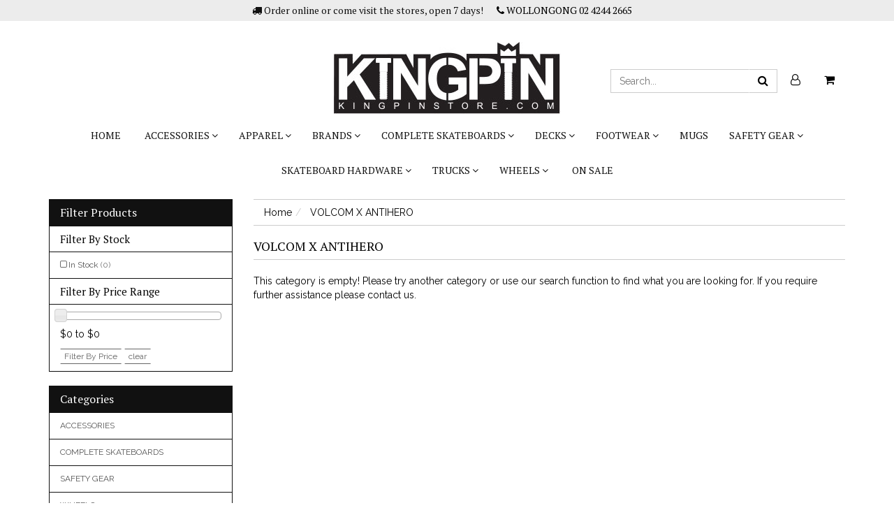

--- FILE ---
content_type: text/html; charset=utf-8
request_url: https://www.kingpinstore.com/brand/volcom-x-antihero/
body_size: 10897
content:
<!DOCTYPE html>
<html lang="en">
<head>
<meta http-equiv="Content-Type" content="text/html; charset=utf-8"/>
<meta name="keywords" content="VOLCOM X ANTIHERO"/>
<meta name="description" content="VOLCOM X ANTIHERO - VOLCOM X ANTIHERO"/>
<meta name="viewport" content="width=device-width, initial-scale=1.0, user-scalable=0"/>
<meta property="og:image" content="/assets/website_logo.png"/>
<meta property="og:title" content="VOLCOM X ANTIHERO"/>
<meta property="og:site_name" content="Kingpin "/>
<meta property="og:type" content="website"/>
<meta property="og:url" content="https://www.kingpinstore.comhttps://www.kingpinstore.com/brand/volcom-x-antihero/"/>
<meta property="og:description" content="VOLCOM X ANTIHERO - VOLCOM X ANTIHERO"/>

<title>VOLCOM X ANTIHERO</title>
<link rel="canonical" href="https://www.kingpinstore.com/brand/volcom-x-antihero/"/>
<link rel="shortcut icon" href="https://www.kingpinstore.com/assets/favicon_logo.png"/>
<link class="theme-selector" rel="stylesheet" type="text/css" href="/assets/themes/2021-10-avtech-3435/css/app.css?1768959955" media="all"/>
<link rel="stylesheet" type="text/css" href="/assets/themes/2021-10-avtech-3435/css/style.css?1768959955" media="all"/>
<link rel="stylesheet" type="text/css" href="/assets/themes/2021-10-avtech-3435/css/custom.css?1768959955" media="all"/>
<link rel="stylesheet" type="text/css" href="/assets/themes/2021-10-avtech-3435/css/carousel-products.css?1768959955" media="all"/>
<link rel="stylesheet" type="text/css" href="https://maxcdn.bootstrapcdn.com/font-awesome/4.7.0/css/font-awesome.min.css" media="all"/>
<link rel="stylesheet" type="text/css" href="https://cdn.neto.com.au/assets/neto-cdn/jquery_ui/1.11.1/css/custom-theme/jquery-ui-1.8.18.custom.css" media="all"/>
<link rel="stylesheet" type="text/css" href="https://cdn.neto.com.au/assets/neto-cdn/fancybox/2.1.5/jquery.fancybox.css" media="all"/>
<!--[if lte IE 8]>
	<script type="text/javascript" src="https://cdn.neto.com.au/assets/neto-cdn/html5shiv/3.7.0/html5shiv.js"></script>
	<script type="text/javascript" src="https://cdn.neto.com.au/assets/neto-cdn/respond.js/1.3.0/respond.min.js"></script>
<![endif]-->
<!-- Begin: Script 102 -->

<!-- End: Script 102 -->
<!-- Begin: Script 106 -->
<meta name="google-site-verification" content="ua1dOMyJW_vboS_IXeXzwUFUV-vBZHIDKJgsSylHE6Q" />
<!-- End: Script 106 -->

</head>
<body id="n_content" class="n_2021-10-avtech-3435">
<div class="top-bar">
	<div class="container">
		<ul class="hidden-xs nav navbar-nav">
			<li><i class="fa fa-truck"></i> Order online or come visit the stores, open 7 days!</li>
			<li><a href="tel:02 4244 2665"><i class="fa fa-phone"></i> WOLLONGONG 02 4244 2665</a></li>
		
		</ul>
		<a class="visible-xs text-center" href="tel:02 4244 2665"><i class="fa fa-phone"></i> 02 4244 2665</a>
	</div>
</div>
<div class="wrapper-header">
	<div class="container">
		<div class="row row-padded visible-xs">
			<div class="col-xs-12 text-center">
				<a href="https://www.kingpinstore.com" title="Kingpin">
					<img class="logo" src="/assets/website_logo.png" alt="Kingpin"/>
				</a>
			</div>
			<div class="col-xs-12">
				<div id="header-search" class="btn-group">
					<form name="productsearch" method="get" action="/">
						<input type="hidden" name="rf" value="kw"/>
						<div class="input-group">
							<input class="form-control ajax_search" value="" id="name_search" placeholder="Search..." autocomplete="off" name="kw" type="text"/>
							<span class="input-group-btn">
								<button type="submit" value="Search" class="btn btn-search"><i class="fa fa-search"></i></button>
								</span>
						</div>
					</form>
				</div>
			</div>
		</div>
		<div class="row row-padded">
			<div class="hidden-xs col-xs-12 col-sm-4 col-md-offset-4 text-center wrapper-logo">
				<a href="https://www.kingpinstore.com" title="Kingpin">
					<img class="logo" src="/assets/website_logo.png" alt="Kingpin"/>
				</a>
			</div>
			<div class="hidden-xs col-sm-8 col-md-4 header-top-right">
				<ul class="nav navbar-nav text-right">
					<li>
						<div id="header-search" class="btn-group">
							<form name="productsearch" method="get" action="/">
								<input type="hidden" name="rf" value="kw"/>
								<div class="input-group">
									<input class="form-control ajax_search" value="" id="name_search" placeholder="Search..." autocomplete="off" name="kw" type="text"/>
									<span class="input-group-btn">
										<button type="submit" value="Search" class="btn btn-search"><i class="fa fa-search"></i></button>
									</span>
								</div>
							</form>
						</div>
					</li>
					<li class="lv1-li "><a href="https://www.kingpinstore.com/_myacct"><i class="fa fa-user-o"></i></a></li>
					<li>
						<a href="#" class="dropdown-toggle" data-toggle="dropdown" id="cartcontentsheader">
							<i class="fa fa-shopping-cart"></i> <span class="visible-lg visible-inline-lg"></span>
						</a>
						<ul class="dropdown-menu">
							<li class="box" id="neto-dropdown">
								<div class="body padding" id="cartcontents"></div>
								<div class="footer"></div>
							</li>
						</ul>
					</li>
				</ul>
			</div>
		</div>
		<div class="row">
			<div class="col-xs-12">
				<div class="navbar navbar-default">
					<div class="navbar-header">
						<ul class="navigation-list list-inline visible-xs nMobileNav">
							<li><a href="#" class="nToggleMenu" data-target=".navbar-responsive-collapse"><span class="icon"><i class="fa fa-bars"></i></span><br>
							Menu</a></li>
							<li><a href="/products"><span class="icon"><i class="fa fa-gift"></i></span><br>
							Shop</a></li>
							<li><a href="https://www.kingpinstore.com/_mycart?tkn=cart&ts=1768965889547861"><span class="icon"><i class="fa fa-shopping-cart"></i></span><br>
							Cart (<span rel="a2c_item_count">0</span>)</a></li>
							<li><a href="/_myacct/"><span class="icon"><i class="fa fa-user-o"></i></span><br>
							Account</a></li>
						</ul>
					</div>
					<div class="navbar-collapse collapse navbar-responsive-collapse">
						<ul class="nav navbar-nav visible-xs" id="mob-menu">
							<li id=""> <a data-toggle="collapse" data-parent="#mob-menu" href="#mob-menu-102" class="collapsed mob-drop">ACCESSORIES <span class="caret"></span></a>
										<ul id="mob-menu-102" class="navbar-nav panel-collapse collapse collapse-menu">
												<li class="no-subcat"> <a  href="https://www.kingpinstore.com/accessories/bags/" class="nuhover dropdown-toggle">BAGS</a>
											</li><li class="no-subcat"> <a  href="https://www.kingpinstore.com/accessories/belts/" class="nuhover dropdown-toggle">BELTS</a>
											</li><li class="no-subcat"> <a  href="https://www.kingpinstore.com/accessories/cameras-and-accessories/" class="nuhover dropdown-toggle">CAMERAS AND ACCESSORIES </a>
											</li><li class="no-subcat"> <a  href="https://www.kingpinstore.com/accessories/face-masks/" class="nuhover dropdown-toggle">FACE MASKS</a>
											</li><li class="no-subcat"> <a  href="https://www.kingpinstore.com/accessories/haircare/" class="nuhover dropdown-toggle">HAIRCARE</a>
											</li><li class="no-subcat"> <a  href="https://www.kingpinstore.com/accessories/other/" class="nuhover dropdown-toggle">OTHER</a>
											</li><li class="no-subcat"> <a  href="https://www.kingpinstore.com/accessories/pins-patches/" class="nuhover dropdown-toggle">PINS / PATCHES</a>
											</li><li class="no-subcat"> <a  href="https://www.kingpinstore.com/footwear/shoe-care/" class="nuhover dropdown-toggle">SHOE CARE</a>
											</li><li class="no-subcat"> <a  href="https://www.kingpinstore.com/accessories/stickers/" class="nuhover dropdown-toggle">STICKERS</a>
											</li><li class="no-subcat"> <a  href="https://www.kingpinstore.com/accessories/skincare/" class="nuhover dropdown-toggle">SUNCREAM / SKINCARE</a>
											</li><li class="no-subcat"> <a  href="https://www.kingpinstore.com/accessories/sunglasses/" class="nuhover dropdown-toggle">SUNGLASSES</a>
											</li><li class="no-subcat"> <a  href="https://www.kingpinstore.com/accessories/surf/" class="nuhover dropdown-toggle">SURF</a>
											</li><li class="no-subcat"> <a  href="https://www.kingpinstore.com/accessories/wallets/" class="nuhover dropdown-toggle">WALLETS</a>
											</li><li class="no-subcat"> <a  href="https://www.kingpinstore.com/accessories/watches/" class="nuhover dropdown-toggle">WATCHES</a>
											</li>
											</ul>
										</li><li id=""> <a data-toggle="collapse" data-parent="#mob-menu" href="#mob-menu-101" class="collapsed mob-drop">APPAREL <span class="caret"></span></a>
										<ul id="mob-menu-101" class="navbar-nav panel-collapse collapse collapse-menu">
												<li class="no-subcat"> <a  href="https://www.kingpinstore.com/apparel/button-up-shirts/" class="nuhover dropdown-toggle">BUTTON UP SHIRTS</a>
											</li><li class="no-subcat"> <a  href="https://www.kingpinstore.com/apparel/hats-beanies/" class="nuhover dropdown-toggle">HATS / BEANIES</a>
											</li><li class="no-subcat"> <a  href="https://www.kingpinstore.com/apparel/hoodies-sweatshirts/" class="nuhover dropdown-toggle">HOODIES / SWEATSHIRTS</a>
											</li><li class="no-subcat"> <a  href="https://www.kingpinstore.com/apparel/jackets/" class="nuhover dropdown-toggle">JACKETS</a>
											</li><li class="no-subcat"> <a  href="https://www.kingpinstore.com/apparel/kids-youth/" class="nuhover dropdown-toggle">KIDS / YOUTH</a>
											</li><li class="no-subcat"> <a  href="https://www.kingpinstore.com/apparel/long-sleeve-tee/" class="nuhover dropdown-toggle">LONG SLEEVE TEES</a>
											</li><li class="no-subcat"> <a  href="https://www.kingpinstore.com/apparel/pants-jeans/" class="nuhover dropdown-toggle">PANTS / JEANS</a>
											</li><li class="no-subcat"> <a  href="https://www.kingpinstore.com/apparel/shorts/" class="nuhover dropdown-toggle">SHORTS</a>
											</li><li class="no-subcat"> <a  href="https://www.kingpinstore.com/apparel/socks/" class="nuhover dropdown-toggle">SOCKS</a>
											</li><li class="no-subcat"> <a  href="https://www.kingpinstore.com/apparel/tees/" class="nuhover dropdown-toggle">TEES</a>
											</li><li class="no-subcat"> <a  href="https://www.kingpinstore.com/apparel/underwear/" class="nuhover dropdown-toggle">UNDERWEAR</a>
											</li>
											</ul>
										</li><li id=""> <a data-toggle="collapse" data-parent="#mob-menu" href="#mob-menu-207" class="collapsed mob-drop">BRANDS <span class="caret"></span></a>
										<ul id="mob-menu-207" class="navbar-nav panel-collapse collapse collapse-menu">
												<li class="no-subcat"> <a  href="https://www.kingpinstore.com/a-frame/" class="nuhover dropdown-toggle">A FRAME</a>
											</li><li class="no-subcat"> <a  href="https://www.kingpinstore.com/brands/absolute/" class="nuhover dropdown-toggle">ABSOLUTE</a>
											</li><li class="no-subcat"> <a  href="https://www.kingpinstore.com/brands/ace/" class="nuhover dropdown-toggle">ACE</a>
											</li><li class="no-subcat"> <a  href="https://www.kingpinstore.com/brands/adidas/" class="nuhover dropdown-toggle">ADIDAS</a>
											</li><li class="no-subcat"> <a  href="https://www.kingpinstore.com/brands/alltimers/" class="nuhover dropdown-toggle">ALLTIMERS</a>
											</li><li class="no-subcat"> <a  href="https://www.kingpinstore.com/brands/almost/" class="nuhover dropdown-toggle">ALMOST</a>
											</li><li class="no-subcat"> <a  href="https://www.kingpinstore.com/brands/analog/" class="nuhover dropdown-toggle">ANALOG</a>
											</li><li class="no-subcat"> <a  href="https://www.kingpinstore.com/brands/anti-hero/" class="nuhover dropdown-toggle">ANTI HERO</a>
											</li><li class="no-subcat"> <a  href="https://www.kingpinstore.com/brands/april/" class="nuhover dropdown-toggle">APRIL</a>
											</li><li class="no-subcat"> <a  href="https://www.kingpinstore.com/brands/as-colour/" class="nuhover dropdown-toggle">AS COLOUR</a>
											</li><li class="no-subcat"> <a  href="https://www.kingpinstore.com/brands/baker/" class="nuhover dropdown-toggle">BAKER</a>
											</li><li class="no-subcat"> <a  href="https://www.kingpinstore.com/brands/birdhouse/" class="nuhover dropdown-toggle">BIRDHOUSE</a>
											</li><li class="no-subcat"> <a  href="https://www.kingpinstore.com/brands/black-label/" class="nuhover dropdown-toggle">BLACK LABEL</a>
											</li><li class="no-subcat"> <a  href="https://www.kingpinstore.com/brands/blind/" class="nuhover dropdown-toggle">BLIND</a>
											</li><li class="no-subcat"> <a  href="https://www.kingpinstore.com/brands/boneless/" class="nuhover dropdown-toggle">BONELESS</a>
											</li><li class="no-subcat"> <a  href="https://www.kingpinstore.com/brands/bones/" class="nuhover dropdown-toggle">BONES</a>
											</li><li class="no-subcat"> <a  href="https://www.kingpinstore.com/brands/brixton/" class="nuhover dropdown-toggle">BRIXTON</a>
											</li><li class="no-subcat"> <a  href="https://www.kingpinstore.com/brands/bronson/" class="nuhover dropdown-toggle">BRONSON</a>
											</li><li class="no-subcat"> <a  href="https://www.kingpinstore.com/brands/buttergoods/" class="nuhover dropdown-toggle">BUTTERGOODS</a>
											</li><li class="no-subcat"> <a  href="https://www.kingpinstore.com/brands/captain-fin-co/" class="nuhover dropdown-toggle">CAPTAIN FIN CO</a>
											</li><li class="no-subcat"> <a  href="https://www.kingpinstore.com/brands/cash-only/" class="nuhover dropdown-toggle">CASH ONLY</a>
											</li><li class="no-subcat"> <a  href="https://www.kingpinstore.com/brands/casio/" class="nuhover dropdown-toggle">CASIO</a>
											</li><li class="no-subcat"> <a  href="https://www.kingpinstore.com/brands/chocolate/" class="nuhover dropdown-toggle">CHOCOLATE</a>
											</li><li class="no-subcat"> <a  href="https://www.kingpinstore.com/brands/cliche/" class="nuhover dropdown-toggle">CLICHE</a>
											</li><li class="no-subcat"> <a  href="https://www.kingpinstore.com/brands/colour-collective/" class="nuhover dropdown-toggle">COLOUR COLLECTIVE</a>
											</li><li class="no-subcat"> <a  href="https://www.kingpinstore.com/brands/converse/" class="nuhover dropdown-toggle">CONVERSE</a>
											</li><li class="no-subcat"> <a  href="https://www.kingpinstore.com/brands/crep/" class="nuhover dropdown-toggle">CREP</a>
											</li><li class="no-subcat"> <a  href="https://www.kingpinstore.com/brands/dakine/" class="nuhover dropdown-toggle">DAKINE</a>
											</li><li class="no-subcat"> <a  href="https://www.kingpinstore.com/brands/darkstar/" class="nuhover dropdown-toggle">DARKSTAR</a>
											</li><li class="no-subcat"> <a  href="https://www.kingpinstore.com/brands/dc/" class="nuhover dropdown-toggle">DC</a>
											</li><li class="no-subcat"> <a  href="https://www.kingpinstore.com/brands/deathwish/" class="nuhover dropdown-toggle">DEATHWISH</a>
											</li><li class="no-subcat"> <a  href="https://www.kingpinstore.com/brands/dgk/" class="nuhover dropdown-toggle">DGK</a>
											</li><li class="no-subcat"> <a  href="https://www.kingpinstore.com/brands/diamond/" class="nuhover dropdown-toggle">DIAMOND</a>
											</li><li class="no-subcat"> <a  href="https://www.kingpinstore.com/brands/dickies/" class="nuhover dropdown-toggle">DICKIES</a>
											</li><li class="no-subcat"> <a  href="https://www.kingpinstore.com/brands/doom-sayers/" class="nuhover dropdown-toggle">DOOM SAYERS</a>
											</li><li class="no-subcat"> <a  href="https://www.kingpinstore.com/brands/element/" class="nuhover dropdown-toggle">ELEMENT</a>
											</li><li class="no-subcat"> <a  href="https://www.kingpinstore.com/brands/emerica/" class="nuhover dropdown-toggle">EMERICA</a>
											</li><li class="no-subcat"> <a  href="https://www.kingpinstore.com/brands/enjoi/" class="nuhover dropdown-toggle">ENJOI</a>
											</li><li class="no-subcat"> <a  href="https://www.kingpinstore.com/brands/epokhe/" class="nuhover dropdown-toggle">EPOKHE</a>
											</li><li class="no-subcat"> <a  href="https://www.kingpinstore.com/brands/es/" class="nuhover dropdown-toggle">ES</a>
											</li><li class="no-subcat"> <a  href="https://www.kingpinstore.com/brands/etnies/" class="nuhover dropdown-toggle">ETNIES</a>
											</li><li class="no-subcat"> <a  href="https://www.kingpinstore.com/brands/evisen/" class="nuhover dropdown-toggle">EVISEN</a>
											</li><li class="no-subcat"> <a  href="https://www.kingpinstore.com/brands/exite/" class="nuhover dropdown-toggle">EXITE</a>
											</li><li class="no-subcat"> <a  href="https://www.kingpinstore.com/brands/fa/" class="nuhover dropdown-toggle">FA</a>
											</li><li class="no-subcat"> <a  href="https://www.kingpinstore.com/brands/fallen/" class="nuhover dropdown-toggle">FALLEN</a>
											</li><li class="no-subcat"> <a  href="https://www.kingpinstore.com/brands/flexfit/" class="nuhover dropdown-toggle">FLEXFIT</a>
											</li><li class="no-subcat"> <a  href="https://www.kingpinstore.com/brands/flip/" class="nuhover dropdown-toggle">FLIP</a>
											</li><li class="no-subcat"> <a  href="https://www.kingpinstore.com/brands/foundation/" class="nuhover dropdown-toggle">FOUNDATION</a>
											</li><li class="no-subcat"> <a  href="https://www.kingpinstore.com/brands/frog-skateboards/" class="nuhover dropdown-toggle">FROG SKATEBOARDS</a>
											</li><li class="no-subcat"> <a  href="https://www.kingpinstore.com/brands/girl/" class="nuhover dropdown-toggle">GIRL</a>
											</li><li class="no-subcat"> <a  href="https://www.kingpinstore.com/brands/glassy/" class="nuhover dropdown-toggle">GLASSY</a>
											</li><li class="no-subcat"> <a  href="https://www.kingpinstore.com/brands/globe/" class="nuhover dropdown-toggle">GLOBE</a>
											</li><li class="no-subcat"> <a  href="https://www.kingpinstore.com/brands/gopro/" class="nuhover dropdown-toggle">GOPRO</a>
											</li><li class="no-subcat"> <a  href="https://www.kingpinstore.com/brands/gravis/" class="nuhover dropdown-toggle">GRAVIS</a>
											</li><li class="no-subcat"> <a  href="https://www.kingpinstore.com/brands/grizzly/" class="nuhover dropdown-toggle">GRIZZLY</a>
											</li><li class="no-subcat"> <a  href="https://www.kingpinstore.com/brands/gx1000/" class="nuhover dropdown-toggle">GX1000</a>
											</li><li class="no-subcat"> <a  href="https://www.kingpinstore.com/brands/habitat/" class="nuhover dropdown-toggle">HABITAT</a>
											</li><li class="no-subcat"> <a  href="https://www.kingpinstore.com/brands/happy-wheels/" class="nuhover dropdown-toggle">HAPPY WHEELS</a>
											</li><li class="no-subcat"> <a  href="https://www.kingpinstore.com/brands/havaianas/" class="nuhover dropdown-toggle">HAVAIANAS</a>
											</li><li class="no-subcat"> <a  href="https://www.kingpinstore.com/brands/heroin/" class="nuhover dropdown-toggle">HEROIN</a>
											</li><li class="no-subcat"> <a  href="https://www.kingpinstore.com/brands/herschel/" class="nuhover dropdown-toggle">HERSCHEL</a>
											</li><li class="no-subcat"> <a  href="https://www.kingpinstore.com/brands/hoodle/" class="nuhover dropdown-toggle">HOODLE</a>
											</li><li class="no-subcat"> <a  href="https://www.kingpinstore.com/brands/hosoi/" class="nuhover dropdown-toggle">HOSOI</a>
											</li><li class="no-subcat"> <a  href="https://www.kingpinstore.com/brands/huf/" class="nuhover dropdown-toggle">HUF</a>
											</li><li class="no-subcat"> <a  href="https://www.kingpinstore.com/brands/hydro-flask/" class="nuhover dropdown-toggle">HYDRO FLASK</a>
											</li><li class="no-subcat"> <a  href="https://www.kingpinstore.com/brands/independent/" class="nuhover dropdown-toggle">INDEPENDENT</a>
											</li><li class="no-subcat"> <a  href="https://www.kingpinstore.com/brands/jansport/" class="nuhover dropdown-toggle">JANSPORT</a>
											</li><li class="no-subcat"> <a  href="https://www.kingpinstore.com/brands/juice-clothing/" class="nuhover dropdown-toggle">JUICE CLOTHING</a>
											</li><li class="no-subcat"> <a  href="https://www.kingpinstore.com/brands/kingpin/" class="nuhover dropdown-toggle">KINGPIN</a>
											</li><li class="no-subcat"> <a  href="https://www.kingpinstore.com/brands/krew/" class="nuhover dropdown-toggle">KREW</a>
											</li><li class="no-subcat"> <a  href="https://www.kingpinstore.com/brands/lakai/" class="nuhover dropdown-toggle">LAKAI</a>
											</li><li class="no-subcat"> <a  href="https://www.kingpinstore.com/brands/last-resort/" class="nuhover dropdown-toggle">LAST RESORT</a>
											</li><li class="no-subcat"> <a  href="https://www.kingpinstore.com/brands/madness/" class="nuhover dropdown-toggle">MADNESS</a>
											</li><li class="no-subcat"> <a  href="https://www.kingpinstore.com/brands/modus/" class="nuhover dropdown-toggle">MODUS</a>
											</li><li class="no-subcat"> <a  href="https://www.kingpinstore.com/brands/monarch/" class="nuhover dropdown-toggle">MONARCH</a>
											</li><li class="no-subcat"> <a  href="https://www.kingpinstore.com/brands/new-balance/" class="nuhover dropdown-toggle">NEW BALANCE</a>
											</li><li class="no-subcat"> <a  href="https://www.kingpinstore.com/brands/nike-sb/" class="nuhover dropdown-toggle">NIKE SB</a>
											</li><li class="no-subcat"> <a  href="https://www.kingpinstore.com/brands/nixon/" class="nuhover dropdown-toggle">NIXON</a>
											</li><li class="no-subcat"> <a  href="https://www.kingpinstore.com/brands/octopus/" class="nuhover dropdown-toggle">OCTOPUS</a>
											</li><li class="no-subcat"> <a  href="https://www.kingpinstore.com/brands/oj/" class="nuhover dropdown-toggle">OJ</a>
											</li><li class="no-subcat"> <a  href="https://www.kingpinstore.com/brands/palace/" class="nuhover dropdown-toggle">PALACE</a>
											</li><li class="no-subcat"> <a  href="https://www.kingpinstore.com/brands/passport/" class="nuhover dropdown-toggle">PASSPORT</a>
											</li><li class="no-subcat"> <a  href="https://www.kingpinstore.com/brands/penny/" class="nuhover dropdown-toggle">PENNY</a>
											</li><li class="no-subcat"> <a  href="https://www.kingpinstore.com/brands/picture/" class="nuhover dropdown-toggle">PICTURE</a>
											</li><li class="no-subcat"> <a  href="https://www.kingpinstore.com/brands/plan-b/" class="nuhover dropdown-toggle">PLAN B</a>
											</li><li class="no-subcat"> <a  href="https://www.kingpinstore.com/brands/polar/" class="nuhover dropdown-toggle">POLAR</a>
											</li><li class="no-subcat"> <a  href="https://www.kingpinstore.com/brands/poolroom/" class="nuhover dropdown-toggle">POOLROOM</a>
											</li><li class="no-subcat"> <a  href="https://www.kingpinstore.com/brands/powell-peralta/" class="nuhover dropdown-toggle">POWELL PERALTA</a>
											</li><li class="no-subcat"> <a  href="https://www.kingpinstore.com/brands/primitive/" class="nuhover dropdown-toggle">PRIMITIVE</a>
											</li><li class="no-subcat"> <a  href="https://www.kingpinstore.com/brands/protec/" class="nuhover dropdown-toggle">PROTEC</a>
											</li><li class="no-subcat"> <a  href="https://www.kingpinstore.com/brands/quasi/" class="nuhover dropdown-toggle">QUASI</a>
											</li><li class="no-subcat"> <a  href="https://www.kingpinstore.com/brands/real/" class="nuhover dropdown-toggle">REAL</a>
											</li><li class="no-subcat"> <a  href="https://www.kingpinstore.com/brands/rip-n-dip/" class="nuhover dropdown-toggle">RIP N DIP</a>
											</li><li class="no-subcat"> <a  href="https://www.kingpinstore.com/brands/s1/" class="nuhover dropdown-toggle">S1</a>
											</li><li class="no-subcat"> <a  href="https://www.kingpinstore.com/brands/saint-marks/" class="nuhover dropdown-toggle">SAINT MARKS</a>
											</li><li class="no-subcat"> <a  href="https://www.kingpinstore.com/brands/santa-cruz/" class="nuhover dropdown-toggle">SANTA CRUZ</a>
											</li><li class="no-subcat"> <a  href="https://www.kingpinstore.com/brands/sector-9/" class="nuhover dropdown-toggle">SECTOR 9</a>
											</li><li class="no-subcat"> <a  href="https://www.kingpinstore.com/brands/shake-junt/" class="nuhover dropdown-toggle">SHAKE JUNT</a>
											</li><li class="no-subcat"> <a  href="https://www.kingpinstore.com/brands/silver/" class="nuhover dropdown-toggle">SILVER</a>
											</li><li class="no-subcat"> <a  href="https://www.kingpinstore.com/brands/slant/" class="nuhover dropdown-toggle">SLANT</a>
											</li><li class="no-subcat"> <a  href="https://www.kingpinstore.com/brands/spitfire/" class="nuhover dropdown-toggle">SPITFIRE</a>
											</li><li class="no-subcat"> <a  href="https://www.kingpinstore.com/brands/stance/" class="nuhover dropdown-toggle">STANCE</a>
											</li><li class="no-subcat"> <a  href="https://www.kingpinstore.com/brands/studio/" class="nuhover dropdown-toggle">STUDIO</a>
											</li><li class="no-subcat"> <a  href="https://www.kingpinstore.com/brands/stussy/" class="nuhover dropdown-toggle">STUSSY</a>
											</li><li class="no-subcat"> <a  href="https://www.kingpinstore.com/brands/sun-bum/" class="nuhover dropdown-toggle">SUN BUM</a>
											</li><li class="no-subcat"> <a  href="https://www.kingpinstore.com/brands/supra/" class="nuhover dropdown-toggle">SUPRA</a>
											</li><li class="no-subcat"> <a  href="https://www.kingpinstore.com/brands/tensor/" class="nuhover dropdown-toggle">TENSOR</a>
											</li><li class="no-subcat"> <a  href="https://www.kingpinstore.com/brands/thrasher/" class="nuhover dropdown-toggle">THRASHER</a>
											</li><li class="no-subcat"> <a  href="https://www.kingpinstore.com/brands/thunder/" class="nuhover dropdown-toggle">THUNDER</a>
											</li><li class="no-subcat"> <a  href="https://www.kingpinstore.com/brands/toy-machine/" class="nuhover dropdown-toggle">TOY MACHINE</a>
											</li><li class="no-subcat"> <a  href="https://www.kingpinstore.com/brands/triple-8/" class="nuhover dropdown-toggle">TRIPLE 8</a>
											</li><li class="no-subcat"> <a  href="https://www.kingpinstore.com/brands/tsg/" class="nuhover dropdown-toggle">TSG</a>
											</li><li class="no-subcat"> <a  href="https://www.kingpinstore.com/brands/uppercut/" class="nuhover dropdown-toggle">UPPERCUT</a>
											</li><li class="no-subcat"> <a  href="https://www.kingpinstore.com/brands/vans/" class="nuhover dropdown-toggle">VANS</a>
											</li><li class="no-subcat"> <a  href="https://www.kingpinstore.com/brands/venture/" class="nuhover dropdown-toggle">VENTURE</a>
											</li><li class="no-subcat"> <a  href="https://www.kingpinstore.com/brands/volcom/" class="nuhover dropdown-toggle">VOLCOM</a>
											</li><li class="no-subcat"> <a  href="https://www.kingpinstore.com/brands/vox/" class="nuhover dropdown-toggle">VOX</a>
											</li><li class="no-subcat"> <a  href="https://www.kingpinstore.com/brands/wayward/" class="nuhover dropdown-toggle">WAYWARD</a>
											</li><li class="no-subcat"> <a  href="https://www.kingpinstore.com/brands/welcome/" class="nuhover dropdown-toggle">WELCOME</a>
											</li><li class="no-subcat"> <a  href="https://www.kingpinstore.com/brands/wknd/" class="nuhover dropdown-toggle">WKND</a>
											</li><li class="no-subcat"> <a  href="https://www.kingpinstore.com/brands/z-flex/" class="nuhover dropdown-toggle">Z-FLEX</a>
											</li><li class="no-subcat"> <a  href="https://www.kingpinstore.com/brands/zero/" class="nuhover dropdown-toggle">ZERO</a>
											</li><li class="no-subcat"> <a  href="https://www.kingpinstore.com/brands/zoo-york/" class="nuhover dropdown-toggle">ZOO YORK</a>
											</li>
											</ul>
										</li><li id=""> <a data-toggle="collapse" data-parent="#mob-menu" href="#mob-menu-666" class="collapsed mob-drop">COMPLETE SKATEBOARDS <span class="caret"></span></a>
										<ul id="mob-menu-666" class="navbar-nav panel-collapse collapse collapse-menu">
												<li class="no-subcat"> <a  href="https://www.kingpinstore.com/complete-skateboards/cruiser-longboard-complete-skateboards/" class="nuhover dropdown-toggle">CRUISER / LONGBOARD  COMPLETE SKATEBOARDS</a>
											</li><li class="no-subcat"> <a  href="https://www.kingpinstore.com/complete-skateboards/complete-skateboards/" class="nuhover dropdown-toggle">STREET / PARK COMPLETE SKATEBOARDS</a>
											</li>
											</ul>
										</li><li id=""> <a data-toggle="collapse" data-parent="#mob-menu" href="#mob-menu-481" class="collapsed mob-drop">DECKS <span class="caret"></span></a>
										<ul id="mob-menu-481" class="navbar-nav panel-collapse collapse collapse-menu">
												<li class="no-subcat"> <a  href="https://www.kingpinstore.com/decks/old-skool-decks/" class="nuhover dropdown-toggle">RE-ISSUE DECKS / OLD SKOOL </a>
											</li><li class="no-subcat"> <a  href="https://www.kingpinstore.com/decks/shaped-decks/" class="nuhover dropdown-toggle">SHAPED DECKS</a>
											</li><li class="no-subcat"> <a  href="https://www.kingpinstore.com/decks/street-park-decks/" class="nuhover dropdown-toggle">STREET / PARK DECKS</a>
											</li>
											</ul>
										</li><li id=""> <a data-toggle="collapse" data-parent="#mob-menu" href="#mob-menu-99" class="collapsed mob-drop">FOOTWEAR <span class="caret"></span></a>
										<ul id="mob-menu-99" class="navbar-nav panel-collapse collapse collapse-menu">
												<li class="no-subcat"> <a  href="https://www.kingpinstore.com/footwear/mens-shoes/" class="nuhover dropdown-toggle">MENS SHOES</a>
											</li><li class="no-subcat"> <a  href="https://www.kingpinstore.com/footwear/womens-shoes/" class="nuhover dropdown-toggle">SLIDES / THONGS / WOMENS SHOES</a>
											</li><li class="no-subcat"> <a  href="https://www.kingpinstore.com/footwear/boys-shoes/" class="nuhover dropdown-toggle">YOUT SHOES / BOYS SHOES / KIDS SHOES</a>
											</li>
											</ul>
										</li><li id=""> <a href="https://www.kingpinstore.com/mugs/">Mugs </a>
										</li><li id=""> <a data-toggle="collapse" data-parent="#mob-menu" href="#mob-menu-670" class="collapsed mob-drop">SAFETY GEAR <span class="caret"></span></a>
										<ul id="mob-menu-670" class="navbar-nav panel-collapse collapse collapse-menu">
												<li class="no-subcat"> <a  href="https://www.kingpinstore.com/safety-gear/elbow-pads/" class="nuhover dropdown-toggle">ELBOW PADS</a>
											</li><li class="no-subcat"> <a  href="https://www.kingpinstore.com/safety-gear/helmets/" class="nuhover dropdown-toggle">HELMETS</a>
											</li><li class="no-subcat"> <a  href="https://www.kingpinstore.com/safety-gear/knee-pads/" class="nuhover dropdown-toggle">KNEE PADS</a>
											</li><li class="no-subcat"> <a  href="https://www.kingpinstore.com/safety-gear/pads/" class="nuhover dropdown-toggle">PAD SETS - KNEE ELBOW WRIST</a>
											</li><li class="no-subcat"> <a  href="https://www.kingpinstore.com/safety-gear/wrist-guards/" class="nuhover dropdown-toggle">WRIST GUARDS</a>
											</li>
											</ul>
										</li><li id=""> <a data-toggle="collapse" data-parent="#mob-menu" href="#mob-menu-100" class="collapsed mob-drop">SKATEBOARD HARDWARE <span class="caret"></span></a>
										<ul id="mob-menu-100" class="navbar-nav panel-collapse collapse collapse-menu">
												<li class="no-subcat"> <a  href="https://www.kingpinstore.com/skateboard-hardware/bearings/" class="nuhover dropdown-toggle">BEARINGS</a>
											</li><li class="no-subcat"> <a  href="https://www.kingpinstore.com/skateboard-hardware/bolts/" class="nuhover dropdown-toggle">BOLTS</a>
											</li><li class="no-subcat"> <a  href="https://www.kingpinstore.com/skateboard-hardware/bushings/" class="nuhover dropdown-toggle">BUSHINGS</a>
											</li><li class="no-subcat"> <a  href="https://www.kingpinstore.com/skateboard-hardware/grip/" class="nuhover dropdown-toggle">GRIP</a>
											</li><li class="no-subcat"> <a  href="https://www.kingpinstore.com/skateboard-hardware/rails/" class="nuhover dropdown-toggle">RAILS</a>
											</li><li class="no-subcat"> <a  href="https://www.kingpinstore.com/skateboard-hardware/risers/" class="nuhover dropdown-toggle">RISERS</a>
											</li><li class="no-subcat"> <a  href="https://www.kingpinstore.com/skateboard-hardware/skate-tools/" class="nuhover dropdown-toggle">SKATE TOOLS</a>
											</li><li class="no-subcat"> <a  href="https://www.kingpinstore.com/skateboard-hardware/wax/" class="nuhover dropdown-toggle">WAX</a>
											</li>
											</ul>
										</li><li id=""> <a data-toggle="collapse" data-parent="#mob-menu" href="#mob-menu-103" class="collapsed mob-drop">TRUCKS <span class="caret"></span></a>
										<ul id="mob-menu-103" class="navbar-nav panel-collapse collapse collapse-menu">
												<li class="no-subcat"> <a  href="https://www.kingpinstore.com/trucks/trucks/" class="nuhover dropdown-toggle">TRUCKS</a>
											</li><li class="no-subcat"> <a  href="https://www.kingpinstore.com/trucks/trucks-and-wheel-packages/" class="nuhover dropdown-toggle">TRUCKS AND WHEEL PACKAGES</a>
											</li>
											</ul>
										</li><li id=""> <a data-toggle="collapse" data-parent="#mob-menu" href="#mob-menu-664" class="collapsed mob-drop">WHEELS <span class="caret"></span></a>
										<ul id="mob-menu-664" class="navbar-nav panel-collapse collapse collapse-menu">
												<li class="no-subcat"> <a  href="https://www.kingpinstore.com/wheels/cruiser-and-longboard-wheels/" class="nuhover dropdown-toggle">CRUISER AND LONGBOARD WHEELS</a>
											</li><li class="no-subcat"> <a  href="https://www.kingpinstore.com/wheels/street-and-park-wheels/" class="nuhover dropdown-toggle">STREET  AND PARK WHEELS</a>
											</li>
											</ul>
										</li>
								<li><a href="https://www.kingpinstore.com/on-sale/">On Sale</a></li>
								<!-- <li><a href="/sale">SALE</a></li> -->
								<!-- <li><a href="https://www.kingpinstore.com/">SALE</a></li> -->
							</ul>
						<ul class="nav navbar-nav hidden-xs">
							<li><a href="https://www.kingpinstore.com">Home</a></li>
							<li class="dropdown dropdown-hover"> <a href="https://www.kingpinstore.com/accessories/" class="dropdown-toggle">ACCESSORIES <span class="fa fa-angle-down hidden-xs"></span></a>
										<ul class="dropdown-menu">
												<li class="hidden-xs "> <a href="https://www.kingpinstore.com/accessories/bags/" class="nuhover dropdown-toggle">BAGS</a>
										</li><li class="hidden-xs "> <a href="https://www.kingpinstore.com/accessories/belts/" class="nuhover dropdown-toggle">BELTS</a>
										</li><li class="hidden-xs "> <a href="https://www.kingpinstore.com/accessories/cameras-and-accessories/" class="nuhover dropdown-toggle">CAMERAS AND ACCESSORIES </a>
										</li><li class="hidden-xs "> <a href="https://www.kingpinstore.com/accessories/face-masks/" class="nuhover dropdown-toggle">FACE MASKS</a>
										</li><li class="hidden-xs "> <a href="https://www.kingpinstore.com/accessories/haircare/" class="nuhover dropdown-toggle">HAIRCARE</a>
										</li><li class="hidden-xs "> <a href="https://www.kingpinstore.com/accessories/other/" class="nuhover dropdown-toggle">OTHER</a>
										</li><li class="hidden-xs "> <a href="https://www.kingpinstore.com/accessories/pins-patches/" class="nuhover dropdown-toggle">PINS / PATCHES</a>
										</li><li class="hidden-xs "> <a href="https://www.kingpinstore.com/footwear/shoe-care/" class="nuhover dropdown-toggle">SHOE CARE</a>
										</li><li class="hidden-xs "> <a href="https://www.kingpinstore.com/accessories/stickers/" class="nuhover dropdown-toggle">STICKERS</a>
										</li><li class="hidden-xs "> <a href="https://www.kingpinstore.com/accessories/skincare/" class="nuhover dropdown-toggle">SUNCREAM / SKINCARE</a>
										</li><li class="hidden-xs "> <a href="https://www.kingpinstore.com/accessories/sunglasses/" class="nuhover dropdown-toggle">SUNGLASSES</a>
										</li><li class="hidden-xs "> <a href="https://www.kingpinstore.com/accessories/surf/" class="nuhover dropdown-toggle">SURF</a>
										</li><li class="hidden-xs "> <a href="https://www.kingpinstore.com/accessories/wallets/" class="nuhover dropdown-toggle">WALLETS</a>
										</li><li class="hidden-xs "> <a href="https://www.kingpinstore.com/accessories/watches/" class="nuhover dropdown-toggle">WATCHES</a>
										</li>
											</ul>
										</li><li class="dropdown dropdown-hover"> <a href="https://www.kingpinstore.com/apparel/" class="dropdown-toggle">APPAREL <span class="fa fa-angle-down hidden-xs"></span></a>
										<ul class="dropdown-menu">
												<li class="hidden-xs "> <a href="https://www.kingpinstore.com/apparel/button-up-shirts/" class="nuhover dropdown-toggle">BUTTON UP SHIRTS</a>
										</li><li class="hidden-xs "> <a href="https://www.kingpinstore.com/apparel/hats-beanies/" class="nuhover dropdown-toggle">HATS / BEANIES</a>
										</li><li class="hidden-xs "> <a href="https://www.kingpinstore.com/apparel/hoodies-sweatshirts/" class="nuhover dropdown-toggle">HOODIES / SWEATSHIRTS</a>
										</li><li class="hidden-xs "> <a href="https://www.kingpinstore.com/apparel/jackets/" class="nuhover dropdown-toggle">JACKETS</a>
										</li><li class="hidden-xs "> <a href="https://www.kingpinstore.com/apparel/kids-youth/" class="nuhover dropdown-toggle">KIDS / YOUTH</a>
										</li><li class="hidden-xs "> <a href="https://www.kingpinstore.com/apparel/long-sleeve-tee/" class="nuhover dropdown-toggle">LONG SLEEVE TEES</a>
										</li><li class="hidden-xs "> <a href="https://www.kingpinstore.com/apparel/pants-jeans/" class="nuhover dropdown-toggle">PANTS / JEANS</a>
										</li><li class="hidden-xs "> <a href="https://www.kingpinstore.com/apparel/shorts/" class="nuhover dropdown-toggle">SHORTS</a>
										</li><li class="hidden-xs "> <a href="https://www.kingpinstore.com/apparel/socks/" class="nuhover dropdown-toggle">SOCKS</a>
										</li><li class="hidden-xs "> <a href="https://www.kingpinstore.com/apparel/tees/" class="nuhover dropdown-toggle">TEES</a>
										</li><li class="hidden-xs "> <a href="https://www.kingpinstore.com/apparel/underwear/" class="nuhover dropdown-toggle">UNDERWEAR</a>
										</li>
											</ul>
										</li><li class="dropdown dropdown-hover"> <a href="https://www.kingpinstore.com/brands/~-207" class="dropdown-toggle">BRANDS <span class="fa fa-angle-down hidden-xs"></span></a>
										<ul class="dropdown-menu">
												<li class="hidden-xs "> <a href="https://www.kingpinstore.com/a-frame/" class="nuhover dropdown-toggle">A FRAME</a>
										</li><li class="hidden-xs "> <a href="https://www.kingpinstore.com/brands/absolute/" class="nuhover dropdown-toggle">ABSOLUTE</a>
										</li><li class="hidden-xs "> <a href="https://www.kingpinstore.com/brands/ace/" class="nuhover dropdown-toggle">ACE</a>
										</li><li class="hidden-xs "> <a href="https://www.kingpinstore.com/brands/adidas/" class="nuhover dropdown-toggle">ADIDAS</a>
										</li><li class="hidden-xs "> <a href="https://www.kingpinstore.com/brands/alltimers/" class="nuhover dropdown-toggle">ALLTIMERS</a>
										</li><li class="hidden-xs "> <a href="https://www.kingpinstore.com/brands/almost/" class="nuhover dropdown-toggle">ALMOST</a>
										</li><li class="hidden-xs "> <a href="https://www.kingpinstore.com/brands/analog/" class="nuhover dropdown-toggle">ANALOG</a>
										</li><li class="hidden-xs "> <a href="https://www.kingpinstore.com/brands/anti-hero/" class="nuhover dropdown-toggle">ANTI HERO</a>
										</li><li class="hidden-xs "> <a href="https://www.kingpinstore.com/brands/april/" class="nuhover dropdown-toggle">APRIL</a>
										</li><li class="hidden-xs "> <a href="https://www.kingpinstore.com/brands/as-colour/" class="nuhover dropdown-toggle">AS COLOUR</a>
										</li><li class="hidden-xs "> <a href="https://www.kingpinstore.com/brands/baker/" class="nuhover dropdown-toggle">BAKER</a>
										</li><li class="hidden-xs "> <a href="https://www.kingpinstore.com/brands/birdhouse/" class="nuhover dropdown-toggle">BIRDHOUSE</a>
										</li><li class="hidden-xs "> <a href="https://www.kingpinstore.com/brands/black-label/" class="nuhover dropdown-toggle">BLACK LABEL</a>
										</li><li class="hidden-xs "> <a href="https://www.kingpinstore.com/brands/blind/" class="nuhover dropdown-toggle">BLIND</a>
										</li><li class="hidden-xs "> <a href="https://www.kingpinstore.com/brands/boneless/" class="nuhover dropdown-toggle">BONELESS</a>
										</li><li class="hidden-xs "> <a href="https://www.kingpinstore.com/brands/bones/" class="nuhover dropdown-toggle">BONES</a>
										</li><li class="hidden-xs "> <a href="https://www.kingpinstore.com/brands/brixton/" class="nuhover dropdown-toggle">BRIXTON</a>
										</li><li class="hidden-xs "> <a href="https://www.kingpinstore.com/brands/bronson/" class="nuhover dropdown-toggle">BRONSON</a>
										</li><li class="hidden-xs "> <a href="https://www.kingpinstore.com/brands/buttergoods/" class="nuhover dropdown-toggle">BUTTERGOODS</a>
										</li><li class="hidden-xs "> <a href="https://www.kingpinstore.com/brands/captain-fin-co/" class="nuhover dropdown-toggle">CAPTAIN FIN CO</a>
										</li><li class="hidden-xs "> <a href="https://www.kingpinstore.com/brands/cash-only/" class="nuhover dropdown-toggle">CASH ONLY</a>
										</li><li class="hidden-xs "> <a href="https://www.kingpinstore.com/brands/casio/" class="nuhover dropdown-toggle">CASIO</a>
										</li><li class="hidden-xs "> <a href="https://www.kingpinstore.com/brands/chocolate/" class="nuhover dropdown-toggle">CHOCOLATE</a>
										</li><li class="hidden-xs "> <a href="https://www.kingpinstore.com/brands/cliche/" class="nuhover dropdown-toggle">CLICHE</a>
										</li><li class="hidden-xs "> <a href="https://www.kingpinstore.com/brands/colour-collective/" class="nuhover dropdown-toggle">COLOUR COLLECTIVE</a>
										</li><li class="hidden-xs "> <a href="https://www.kingpinstore.com/brands/converse/" class="nuhover dropdown-toggle">CONVERSE</a>
										</li><li class="hidden-xs "> <a href="https://www.kingpinstore.com/brands/crep/" class="nuhover dropdown-toggle">CREP</a>
										</li><li class="hidden-xs "> <a href="https://www.kingpinstore.com/brands/dakine/" class="nuhover dropdown-toggle">DAKINE</a>
										</li><li class="hidden-xs "> <a href="https://www.kingpinstore.com/brands/darkstar/" class="nuhover dropdown-toggle">DARKSTAR</a>
										</li><li class="hidden-xs "> <a href="https://www.kingpinstore.com/brands/dc/" class="nuhover dropdown-toggle">DC</a>
										</li><li class="hidden-xs "> <a href="https://www.kingpinstore.com/brands/deathwish/" class="nuhover dropdown-toggle">DEATHWISH</a>
										</li><li class="hidden-xs "> <a href="https://www.kingpinstore.com/brands/dgk/" class="nuhover dropdown-toggle">DGK</a>
										</li><li class="hidden-xs "> <a href="https://www.kingpinstore.com/brands/diamond/" class="nuhover dropdown-toggle">DIAMOND</a>
										</li><li class="hidden-xs "> <a href="https://www.kingpinstore.com/brands/dickies/" class="nuhover dropdown-toggle">DICKIES</a>
										</li><li class="hidden-xs "> <a href="https://www.kingpinstore.com/brands/doom-sayers/" class="nuhover dropdown-toggle">DOOM SAYERS</a>
										</li><li class="hidden-xs "> <a href="https://www.kingpinstore.com/brands/element/" class="nuhover dropdown-toggle">ELEMENT</a>
										</li><li class="hidden-xs "> <a href="https://www.kingpinstore.com/brands/emerica/" class="nuhover dropdown-toggle">EMERICA</a>
										</li><li class="hidden-xs "> <a href="https://www.kingpinstore.com/brands/enjoi/" class="nuhover dropdown-toggle">ENJOI</a>
										</li><li class="hidden-xs "> <a href="https://www.kingpinstore.com/brands/epokhe/" class="nuhover dropdown-toggle">EPOKHE</a>
										</li><li class="hidden-xs "> <a href="https://www.kingpinstore.com/brands/es/" class="nuhover dropdown-toggle">ES</a>
										</li><li class="hidden-xs "> <a href="https://www.kingpinstore.com/brands/etnies/" class="nuhover dropdown-toggle">ETNIES</a>
										</li><li class="hidden-xs "> <a href="https://www.kingpinstore.com/brands/evisen/" class="nuhover dropdown-toggle">EVISEN</a>
										</li><li class="hidden-xs "> <a href="https://www.kingpinstore.com/brands/exite/" class="nuhover dropdown-toggle">EXITE</a>
										</li><li class="hidden-xs "> <a href="https://www.kingpinstore.com/brands/fa/" class="nuhover dropdown-toggle">FA</a>
										</li><li class="hidden-xs "> <a href="https://www.kingpinstore.com/brands/fallen/" class="nuhover dropdown-toggle">FALLEN</a>
										</li><li class="hidden-xs "> <a href="https://www.kingpinstore.com/brands/flexfit/" class="nuhover dropdown-toggle">FLEXFIT</a>
										</li><li class="hidden-xs "> <a href="https://www.kingpinstore.com/brands/flip/" class="nuhover dropdown-toggle">FLIP</a>
										</li><li class="hidden-xs "> <a href="https://www.kingpinstore.com/brands/foundation/" class="nuhover dropdown-toggle">FOUNDATION</a>
										</li><li class="hidden-xs "> <a href="https://www.kingpinstore.com/brands/frog-skateboards/" class="nuhover dropdown-toggle">FROG SKATEBOARDS</a>
										</li><li class="hidden-xs "> <a href="https://www.kingpinstore.com/brands/girl/" class="nuhover dropdown-toggle">GIRL</a>
										</li><li class="hidden-xs "> <a href="https://www.kingpinstore.com/brands/glassy/" class="nuhover dropdown-toggle">GLASSY</a>
										</li><li class="hidden-xs "> <a href="https://www.kingpinstore.com/brands/globe/" class="nuhover dropdown-toggle">GLOBE</a>
										</li><li class="hidden-xs "> <a href="https://www.kingpinstore.com/brands/gopro/" class="nuhover dropdown-toggle">GOPRO</a>
										</li><li class="hidden-xs "> <a href="https://www.kingpinstore.com/brands/gravis/" class="nuhover dropdown-toggle">GRAVIS</a>
										</li><li class="hidden-xs "> <a href="https://www.kingpinstore.com/brands/grizzly/" class="nuhover dropdown-toggle">GRIZZLY</a>
										</li><li class="hidden-xs "> <a href="https://www.kingpinstore.com/brands/gx1000/" class="nuhover dropdown-toggle">GX1000</a>
										</li><li class="hidden-xs "> <a href="https://www.kingpinstore.com/brands/habitat/" class="nuhover dropdown-toggle">HABITAT</a>
										</li><li class="hidden-xs "> <a href="https://www.kingpinstore.com/brands/happy-wheels/" class="nuhover dropdown-toggle">HAPPY WHEELS</a>
										</li><li class="hidden-xs "> <a href="https://www.kingpinstore.com/brands/havaianas/" class="nuhover dropdown-toggle">HAVAIANAS</a>
										</li><li class="hidden-xs "> <a href="https://www.kingpinstore.com/brands/heroin/" class="nuhover dropdown-toggle">HEROIN</a>
										</li><li class="hidden-xs "> <a href="https://www.kingpinstore.com/brands/herschel/" class="nuhover dropdown-toggle">HERSCHEL</a>
										</li><li class="hidden-xs "> <a href="https://www.kingpinstore.com/brands/hoodle/" class="nuhover dropdown-toggle">HOODLE</a>
										</li><li class="hidden-xs "> <a href="https://www.kingpinstore.com/brands/hosoi/" class="nuhover dropdown-toggle">HOSOI</a>
										</li><li class="hidden-xs "> <a href="https://www.kingpinstore.com/brands/huf/" class="nuhover dropdown-toggle">HUF</a>
										</li><li class="hidden-xs "> <a href="https://www.kingpinstore.com/brands/hydro-flask/" class="nuhover dropdown-toggle">HYDRO FLASK</a>
										</li><li class="hidden-xs "> <a href="https://www.kingpinstore.com/brands/independent/" class="nuhover dropdown-toggle">INDEPENDENT</a>
										</li><li class="hidden-xs "> <a href="https://www.kingpinstore.com/brands/jansport/" class="nuhover dropdown-toggle">JANSPORT</a>
										</li><li class="hidden-xs "> <a href="https://www.kingpinstore.com/brands/juice-clothing/" class="nuhover dropdown-toggle">JUICE CLOTHING</a>
										</li><li class="hidden-xs "> <a href="https://www.kingpinstore.com/brands/kingpin/" class="nuhover dropdown-toggle">KINGPIN</a>
										</li><li class="hidden-xs "> <a href="https://www.kingpinstore.com/brands/krew/" class="nuhover dropdown-toggle">KREW</a>
										</li><li class="hidden-xs "> <a href="https://www.kingpinstore.com/brands/lakai/" class="nuhover dropdown-toggle">LAKAI</a>
										</li><li class="hidden-xs "> <a href="https://www.kingpinstore.com/brands/last-resort/" class="nuhover dropdown-toggle">LAST RESORT</a>
										</li><li class="hidden-xs "> <a href="https://www.kingpinstore.com/brands/madness/" class="nuhover dropdown-toggle">MADNESS</a>
										</li><li class="hidden-xs "> <a href="https://www.kingpinstore.com/brands/modus/" class="nuhover dropdown-toggle">MODUS</a>
										</li><li class="hidden-xs "> <a href="https://www.kingpinstore.com/brands/monarch/" class="nuhover dropdown-toggle">MONARCH</a>
										</li><li class="hidden-xs "> <a href="https://www.kingpinstore.com/brands/new-balance/" class="nuhover dropdown-toggle">NEW BALANCE</a>
										</li><li class="hidden-xs "> <a href="https://www.kingpinstore.com/brands/nike-sb/" class="nuhover dropdown-toggle">NIKE SB</a>
										</li><li class="hidden-xs "> <a href="https://www.kingpinstore.com/brands/nixon/" class="nuhover dropdown-toggle">NIXON</a>
										</li><li class="hidden-xs "> <a href="https://www.kingpinstore.com/brands/octopus/" class="nuhover dropdown-toggle">OCTOPUS</a>
										</li><li class="hidden-xs "> <a href="https://www.kingpinstore.com/brands/oj/" class="nuhover dropdown-toggle">OJ</a>
										</li><li class="hidden-xs "> <a href="https://www.kingpinstore.com/brands/palace/" class="nuhover dropdown-toggle">PALACE</a>
										</li><li class="hidden-xs "> <a href="https://www.kingpinstore.com/brands/passport/" class="nuhover dropdown-toggle">PASSPORT</a>
										</li><li class="hidden-xs "> <a href="https://www.kingpinstore.com/brands/penny/" class="nuhover dropdown-toggle">PENNY</a>
										</li><li class="hidden-xs "> <a href="https://www.kingpinstore.com/brands/picture/" class="nuhover dropdown-toggle">PICTURE</a>
										</li><li class="hidden-xs "> <a href="https://www.kingpinstore.com/brands/plan-b/" class="nuhover dropdown-toggle">PLAN B</a>
										</li><li class="hidden-xs "> <a href="https://www.kingpinstore.com/brands/polar/" class="nuhover dropdown-toggle">POLAR</a>
										</li><li class="hidden-xs "> <a href="https://www.kingpinstore.com/brands/poolroom/" class="nuhover dropdown-toggle">POOLROOM</a>
										</li><li class="hidden-xs "> <a href="https://www.kingpinstore.com/brands/powell-peralta/" class="nuhover dropdown-toggle">POWELL PERALTA</a>
										</li><li class="hidden-xs "> <a href="https://www.kingpinstore.com/brands/primitive/" class="nuhover dropdown-toggle">PRIMITIVE</a>
										</li><li class="hidden-xs "> <a href="https://www.kingpinstore.com/brands/protec/" class="nuhover dropdown-toggle">PROTEC</a>
										</li><li class="hidden-xs "> <a href="https://www.kingpinstore.com/brands/quasi/" class="nuhover dropdown-toggle">QUASI</a>
										</li><li class="hidden-xs "> <a href="https://www.kingpinstore.com/brands/real/" class="nuhover dropdown-toggle">REAL</a>
										</li><li class="hidden-xs "> <a href="https://www.kingpinstore.com/brands/rip-n-dip/" class="nuhover dropdown-toggle">RIP N DIP</a>
										</li><li class="hidden-xs "> <a href="https://www.kingpinstore.com/brands/s1/" class="nuhover dropdown-toggle">S1</a>
										</li><li class="hidden-xs "> <a href="https://www.kingpinstore.com/brands/saint-marks/" class="nuhover dropdown-toggle">SAINT MARKS</a>
										</li><li class="hidden-xs "> <a href="https://www.kingpinstore.com/brands/santa-cruz/" class="nuhover dropdown-toggle">SANTA CRUZ</a>
										</li><li class="hidden-xs "> <a href="https://www.kingpinstore.com/brands/sector-9/" class="nuhover dropdown-toggle">SECTOR 9</a>
										</li><li class="hidden-xs "> <a href="https://www.kingpinstore.com/brands/shake-junt/" class="nuhover dropdown-toggle">SHAKE JUNT</a>
										</li><li class="hidden-xs "> <a href="https://www.kingpinstore.com/brands/silver/" class="nuhover dropdown-toggle">SILVER</a>
										</li><li class="hidden-xs "> <a href="https://www.kingpinstore.com/brands/slant/" class="nuhover dropdown-toggle">SLANT</a>
										</li><li class="hidden-xs "> <a href="https://www.kingpinstore.com/brands/spitfire/" class="nuhover dropdown-toggle">SPITFIRE</a>
										</li><li class="hidden-xs "> <a href="https://www.kingpinstore.com/brands/stance/" class="nuhover dropdown-toggle">STANCE</a>
										</li><li class="hidden-xs "> <a href="https://www.kingpinstore.com/brands/studio/" class="nuhover dropdown-toggle">STUDIO</a>
										</li><li class="hidden-xs "> <a href="https://www.kingpinstore.com/brands/stussy/" class="nuhover dropdown-toggle">STUSSY</a>
										</li><li class="hidden-xs "> <a href="https://www.kingpinstore.com/brands/sun-bum/" class="nuhover dropdown-toggle">SUN BUM</a>
										</li><li class="hidden-xs "> <a href="https://www.kingpinstore.com/brands/supra/" class="nuhover dropdown-toggle">SUPRA</a>
										</li><li class="hidden-xs "> <a href="https://www.kingpinstore.com/brands/tensor/" class="nuhover dropdown-toggle">TENSOR</a>
										</li><li class="hidden-xs "> <a href="https://www.kingpinstore.com/brands/thrasher/" class="nuhover dropdown-toggle">THRASHER</a>
										</li><li class="hidden-xs "> <a href="https://www.kingpinstore.com/brands/thunder/" class="nuhover dropdown-toggle">THUNDER</a>
										</li><li class="hidden-xs "> <a href="https://www.kingpinstore.com/brands/toy-machine/" class="nuhover dropdown-toggle">TOY MACHINE</a>
										</li><li class="hidden-xs "> <a href="https://www.kingpinstore.com/brands/triple-8/" class="nuhover dropdown-toggle">TRIPLE 8</a>
										</li><li class="hidden-xs "> <a href="https://www.kingpinstore.com/brands/tsg/" class="nuhover dropdown-toggle">TSG</a>
										</li><li class="hidden-xs "> <a href="https://www.kingpinstore.com/brands/uppercut/" class="nuhover dropdown-toggle">UPPERCUT</a>
										</li><li class="hidden-xs "> <a href="https://www.kingpinstore.com/brands/vans/" class="nuhover dropdown-toggle">VANS</a>
										</li><li class="hidden-xs "> <a href="https://www.kingpinstore.com/brands/venture/" class="nuhover dropdown-toggle">VENTURE</a>
										</li><li class="hidden-xs "> <a href="https://www.kingpinstore.com/brands/volcom/" class="nuhover dropdown-toggle">VOLCOM</a>
										</li><li class="hidden-xs "> <a href="https://www.kingpinstore.com/brands/vox/" class="nuhover dropdown-toggle">VOX</a>
										</li><li class="hidden-xs "> <a href="https://www.kingpinstore.com/brands/wayward/" class="nuhover dropdown-toggle">WAYWARD</a>
										</li><li class="hidden-xs "> <a href="https://www.kingpinstore.com/brands/welcome/" class="nuhover dropdown-toggle">WELCOME</a>
										</li><li class="hidden-xs "> <a href="https://www.kingpinstore.com/brands/wknd/" class="nuhover dropdown-toggle">WKND</a>
										</li><li class="hidden-xs "> <a href="https://www.kingpinstore.com/brands/z-flex/" class="nuhover dropdown-toggle">Z-FLEX</a>
										</li><li class="hidden-xs "> <a href="https://www.kingpinstore.com/brands/zero/" class="nuhover dropdown-toggle">ZERO</a>
										</li><li class="hidden-xs "> <a href="https://www.kingpinstore.com/brands/zoo-york/" class="nuhover dropdown-toggle">ZOO YORK</a>
										</li>
											</ul>
										</li><li class="dropdown dropdown-hover"> <a href="https://www.kingpinstore.com/complete-skateboards/" class="dropdown-toggle">COMPLETE SKATEBOARDS <span class="fa fa-angle-down hidden-xs"></span></a>
										<ul class="dropdown-menu">
												<li class="hidden-xs "> <a href="https://www.kingpinstore.com/complete-skateboards/cruiser-longboard-complete-skateboards/" class="nuhover dropdown-toggle">CRUISER / LONGBOARD  COMPLETE SKATEBOARDS</a>
										</li><li class="hidden-xs "> <a href="https://www.kingpinstore.com/complete-skateboards/complete-skateboards/" class="nuhover dropdown-toggle">STREET / PARK COMPLETE SKATEBOARDS</a>
										</li>
											</ul>
										</li><li class="dropdown dropdown-hover"> <a href="https://www.kingpinstore.com/skateboards/" class="dropdown-toggle">DECKS <span class="fa fa-angle-down hidden-xs"></span></a>
										<ul class="dropdown-menu">
												<li class="hidden-xs "> <a href="https://www.kingpinstore.com/decks/old-skool-decks/" class="nuhover dropdown-toggle">RE-ISSUE DECKS / OLD SKOOL </a>
										</li><li class="hidden-xs "> <a href="https://www.kingpinstore.com/decks/shaped-decks/" class="nuhover dropdown-toggle">SHAPED DECKS</a>
										</li><li class="hidden-xs "> <a href="https://www.kingpinstore.com/decks/street-park-decks/" class="nuhover dropdown-toggle">STREET / PARK DECKS</a>
										</li>
											</ul>
										</li><li class="dropdown dropdown-hover"> <a href="https://www.kingpinstore.com/footwear/" class="dropdown-toggle">FOOTWEAR <span class="fa fa-angle-down hidden-xs"></span></a>
										<ul class="dropdown-menu">
												<li class="hidden-xs "> <a href="https://www.kingpinstore.com/footwear/mens-shoes/" class="nuhover dropdown-toggle">MENS SHOES</a>
										</li><li class="hidden-xs "> <a href="https://www.kingpinstore.com/footwear/womens-shoes/" class="nuhover dropdown-toggle">SLIDES / THONGS / WOMENS SHOES</a>
										</li><li class="hidden-xs "> <a href="https://www.kingpinstore.com/footwear/boys-shoes/" class="nuhover dropdown-toggle">YOUT SHOES / BOYS SHOES / KIDS SHOES</a>
										</li>
											</ul>
										</li><li class=""> <a href="https://www.kingpinstore.com/mugs/" >Mugs </a>
										</li><li class="dropdown dropdown-hover"> <a href="https://www.kingpinstore.com/safety-gear/" class="dropdown-toggle">SAFETY GEAR <span class="fa fa-angle-down hidden-xs"></span></a>
										<ul class="dropdown-menu">
												<li class="hidden-xs "> <a href="https://www.kingpinstore.com/safety-gear/elbow-pads/" class="nuhover dropdown-toggle">ELBOW PADS</a>
										</li><li class="hidden-xs "> <a href="https://www.kingpinstore.com/safety-gear/helmets/" class="nuhover dropdown-toggle">HELMETS</a>
										</li><li class="hidden-xs "> <a href="https://www.kingpinstore.com/safety-gear/knee-pads/" class="nuhover dropdown-toggle">KNEE PADS</a>
										</li><li class="hidden-xs "> <a href="https://www.kingpinstore.com/safety-gear/pads/" class="nuhover dropdown-toggle">PAD SETS - KNEE ELBOW WRIST</a>
										</li><li class="hidden-xs "> <a href="https://www.kingpinstore.com/safety-gear/wrist-guards/" class="nuhover dropdown-toggle">WRIST GUARDS</a>
										</li>
											</ul>
										</li><li class="dropdown dropdown-hover"> <a href="https://www.kingpinstore.com/skateboard-hardware/" class="dropdown-toggle">SKATEBOARD HARDWARE <span class="fa fa-angle-down hidden-xs"></span></a>
										<ul class="dropdown-menu">
												<li class="hidden-xs "> <a href="https://www.kingpinstore.com/skateboard-hardware/bearings/" class="nuhover dropdown-toggle">BEARINGS</a>
										</li><li class="hidden-xs "> <a href="https://www.kingpinstore.com/skateboard-hardware/bolts/" class="nuhover dropdown-toggle">BOLTS</a>
										</li><li class="hidden-xs "> <a href="https://www.kingpinstore.com/skateboard-hardware/bushings/" class="nuhover dropdown-toggle">BUSHINGS</a>
										</li><li class="hidden-xs "> <a href="https://www.kingpinstore.com/skateboard-hardware/grip/" class="nuhover dropdown-toggle">GRIP</a>
										</li><li class="hidden-xs "> <a href="https://www.kingpinstore.com/skateboard-hardware/rails/" class="nuhover dropdown-toggle">RAILS</a>
										</li><li class="hidden-xs "> <a href="https://www.kingpinstore.com/skateboard-hardware/risers/" class="nuhover dropdown-toggle">RISERS</a>
										</li><li class="hidden-xs "> <a href="https://www.kingpinstore.com/skateboard-hardware/skate-tools/" class="nuhover dropdown-toggle">SKATE TOOLS</a>
										</li><li class="hidden-xs "> <a href="https://www.kingpinstore.com/skateboard-hardware/wax/" class="nuhover dropdown-toggle">WAX</a>
										</li>
											</ul>
										</li><li class="dropdown dropdown-hover"> <a href="https://www.kingpinstore.com/trucks/" class="dropdown-toggle">TRUCKS <span class="fa fa-angle-down hidden-xs"></span></a>
										<ul class="dropdown-menu">
												<li class="hidden-xs "> <a href="https://www.kingpinstore.com/trucks/trucks/" class="nuhover dropdown-toggle">TRUCKS</a>
										</li><li class="hidden-xs "> <a href="https://www.kingpinstore.com/trucks/trucks-and-wheel-packages/" class="nuhover dropdown-toggle">TRUCKS AND WHEEL PACKAGES</a>
										</li>
											</ul>
										</li><li class="dropdown dropdown-hover"> <a href="https://www.kingpinstore.com/wheels/" class="dropdown-toggle">WHEELS <span class="fa fa-angle-down hidden-xs"></span></a>
										<ul class="dropdown-menu">
												<li class="hidden-xs "> <a href="https://www.kingpinstore.com/wheels/cruiser-and-longboard-wheels/" class="nuhover dropdown-toggle">CRUISER AND LONGBOARD WHEELS</a>
										</li><li class="hidden-xs "> <a href="https://www.kingpinstore.com/wheels/street-and-park-wheels/" class="nuhover dropdown-toggle">STREET  AND PARK WHEELS</a>
										</li>
											</ul>
										</li>
							<li><a href="https://www.kingpinstore.com/on-sale/">On Sale</a></li>
							<!-- <li><a href="/contact-us">Contact Us</a></li> -->
						</ul>
					</div>
				</div>
			</div>
		</div>
	</div>
</div>
<div id="main-content" class="container" role="main">
	<div class="row"><div class="col-xs-12 col-sm-3" id="left-sidebar">
	<div class="panel panel-default">
			<div class="panel-heading panel-heading-thumbnails">
				<h3 class="panel-title">
					<a class="accordion-toggle" data-toggle="collapse" data-parent="#filters-accordion" href="#filters">Filter Products</a>
				</h3>
			</div>
			<ul id="filters" class="panel-collapse collapse list-group">
				
				
				<li class="list-group-item">
							<h4>Filter By Stock</h4>
						</li><li class="filter">
								<a href="/brand/volcom-x-antihero/?rf=vn&vn=1" class="list-group-item">In Stock <span class="text-muted">(0)</span></a>
							</li>
						
					
					<li class="list-group-item hidden-sm hidden-xs"><h4>Filter By Price Range</h4></li>
							<li class="list-group-item hidden-sm hidden-xs"><p id="price-range"></p>
								<p id="price-range-text" class="price_range"></p>
								<form id="pricesearch" method="get" action="/brand/volcom-x-antihero/">
									<input type="hidden" name="rf" value="pr?rf=pr">
									<input  name="pr" type="hidden" value="">
									<input type="submit" value="Filter By Price" class="btn btn-default btn-xs" />
									<a href="/brand/volcom-x-antihero/?df=pr&rf=pr" class="btn btn-default btn-xs" rel="nofollow"> clear</a>
								</form>
							</li>
					
			</ul>
		</div>
	<div class="panel panel-default hidden-xs">
				<div class="panel-heading"><h3 class="panel-title">Categories</h3></div>
				<ul class="list-group"><li class="dropdown dropdown-hover"><a href="https://www.kingpinstore.com/accessories/" class="list-group-item dropdown-toggle">ACCESSORIES</a>
						<ul class="dropdown-menu dropdown-menu-horizontal">
								<li class="">
						<a href="https://www.kingpinstore.com/accessories/bags/">BAGS</a>
						
					</li><li class="">
						<a href="https://www.kingpinstore.com/accessories/belts/">BELTS</a>
						
					</li><li class="">
						<a href="https://www.kingpinstore.com/accessories/sunglasses/">SUNGLASSES</a>
						
					</li><li class="">
						<a href="https://www.kingpinstore.com/accessories/wallets/">WALLETS</a>
						
					</li><li class="">
						<a href="https://www.kingpinstore.com/accessories/cameras-and-accessories/">CAMERAS AND ACCESSORIES </a>
						
					</li><li class="">
						<a href="https://www.kingpinstore.com/accessories/face-masks/">FACE MASKS</a>
						
					</li><li class="">
						<a href="https://www.kingpinstore.com/accessories/haircare/">HAIRCARE</a>
						
					</li><li class="">
						<a href="https://www.kingpinstore.com/accessories/other/">OTHER</a>
						
					</li><li class="">
						<a href="https://www.kingpinstore.com/accessories/pins-patches/">PINS / PATCHES</a>
						
					</li><li class="">
						<a href="https://www.kingpinstore.com/footwear/shoe-care/">SHOE CARE</a>
						
					</li><li class="">
						<a href="https://www.kingpinstore.com/accessories/stickers/">STICKERS</a>
						
					</li><li class="">
						<a href="https://www.kingpinstore.com/accessories/skincare/">SUNCREAM / SKINCARE</a>
						
					</li><li class="">
						<a href="https://www.kingpinstore.com/accessories/surf/">SURF</a>
						
					</li><li class="">
						<a href="https://www.kingpinstore.com/accessories/watches/">WATCHES</a>
						
					</li>
							</ul>
					</li><li class="dropdown dropdown-hover"><a href="https://www.kingpinstore.com/complete-skateboards/" class="list-group-item dropdown-toggle">COMPLETE SKATEBOARDS</a>
						<ul class="dropdown-menu dropdown-menu-horizontal">
								<li class="">
						<a href="https://www.kingpinstore.com/complete-skateboards/cruiser-longboard-complete-skateboards/">CRUISER / LONGBOARD  COMPLETE SKATEBOARDS</a>
						
					</li><li class="">
						<a href="https://www.kingpinstore.com/complete-skateboards/complete-skateboards/">STREET / PARK COMPLETE SKATEBOARDS</a>
						
					</li>
							</ul>
					</li><li class="dropdown dropdown-hover"><a href="https://www.kingpinstore.com/safety-gear/" class="list-group-item dropdown-toggle">SAFETY GEAR</a>
						<ul class="dropdown-menu dropdown-menu-horizontal">
								<li class="">
						<a href="https://www.kingpinstore.com/safety-gear/elbow-pads/">ELBOW PADS</a>
						
					</li><li class="">
						<a href="https://www.kingpinstore.com/safety-gear/helmets/">HELMETS</a>
						
					</li><li class="">
						<a href="https://www.kingpinstore.com/safety-gear/knee-pads/">KNEE PADS</a>
						
					</li><li class="">
						<a href="https://www.kingpinstore.com/safety-gear/pads/">PAD SETS - KNEE ELBOW WRIST</a>
						
					</li><li class="">
						<a href="https://www.kingpinstore.com/safety-gear/wrist-guards/">WRIST GUARDS</a>
						
					</li>
							</ul>
					</li><li class="dropdown dropdown-hover"><a href="https://www.kingpinstore.com/wheels/" class="list-group-item dropdown-toggle">WHEELS</a>
						<ul class="dropdown-menu dropdown-menu-horizontal">
								<li class="">
						<a href="https://www.kingpinstore.com/wheels/cruiser-and-longboard-wheels/">CRUISER AND LONGBOARD WHEELS</a>
						
					</li><li class="">
						<a href="https://www.kingpinstore.com/wheels/street-and-park-wheels/">STREET  AND PARK WHEELS</a>
						
					</li>
							</ul>
					</li><li class="dropdown dropdown-hover"><a href="https://www.kingpinstore.com/apparel/" class="list-group-item dropdown-toggle">APPAREL</a>
						<ul class="dropdown-menu dropdown-menu-horizontal">
								<li class="">
						<a href="https://www.kingpinstore.com/apparel/hats-beanies/">HATS / BEANIES</a>
						
					</li><li class="">
						<a href="https://www.kingpinstore.com/apparel/hoodies-sweatshirts/">HOODIES / SWEATSHIRTS</a>
						
					</li><li class="">
						<a href="https://www.kingpinstore.com/apparel/pants-jeans/">PANTS / JEANS</a>
						
					</li><li class="">
						<a href="https://www.kingpinstore.com/apparel/shorts/">SHORTS</a>
						
					</li><li class="">
						<a href="https://www.kingpinstore.com/apparel/socks/">SOCKS</a>
						
					</li><li class="">
						<a href="https://www.kingpinstore.com/apparel/tees/">TEES</a>
						
					</li><li class="">
						<a href="https://www.kingpinstore.com/apparel/button-up-shirts/">BUTTON UP SHIRTS</a>
						
					</li><li class="">
						<a href="https://www.kingpinstore.com/apparel/jackets/">JACKETS</a>
						
					</li><li class="">
						<a href="https://www.kingpinstore.com/apparel/kids-youth/">KIDS / YOUTH</a>
						
					</li><li class="">
						<a href="https://www.kingpinstore.com/apparel/long-sleeve-tee/">LONG SLEEVE TEES</a>
						
					</li><li class="">
						<a href="https://www.kingpinstore.com/apparel/underwear/">UNDERWEAR</a>
						
					</li>
							</ul>
					</li><li class="dropdown dropdown-hover"><a href="https://www.kingpinstore.com/footwear/" class="list-group-item dropdown-toggle">FOOTWEAR</a>
						<ul class="dropdown-menu dropdown-menu-horizontal">
								<li class="">
						<a href="https://www.kingpinstore.com/footwear/mens-shoes/">MENS SHOES</a>
						
					</li><li class="">
						<a href="https://www.kingpinstore.com/footwear/womens-shoes/">SLIDES / THONGS / WOMENS SHOES</a>
						
					</li><li class="">
						<a href="https://www.kingpinstore.com/footwear/boys-shoes/">YOUT SHOES / BOYS SHOES / KIDS SHOES</a>
						
					</li>
							</ul>
					</li><li class="dropdown dropdown-hover"><a href="https://www.kingpinstore.com/skateboard-hardware/" class="list-group-item dropdown-toggle">SKATEBOARD HARDWARE</a>
						<ul class="dropdown-menu dropdown-menu-horizontal">
								<li class="">
						<a href="https://www.kingpinstore.com/skateboard-hardware/bearings/">BEARINGS</a>
						
					</li><li class="">
						<a href="https://www.kingpinstore.com/skateboard-hardware/bolts/">BOLTS</a>
						
					</li><li class="">
						<a href="https://www.kingpinstore.com/skateboard-hardware/bushings/">BUSHINGS</a>
						
					</li><li class="">
						<a href="https://www.kingpinstore.com/skateboard-hardware/grip/">GRIP</a>
						
					</li><li class="">
						<a href="https://www.kingpinstore.com/skateboard-hardware/risers/">RISERS</a>
						
					</li><li class="">
						<a href="https://www.kingpinstore.com/skateboard-hardware/wax/">WAX</a>
						
					</li><li class="">
						<a href="https://www.kingpinstore.com/skateboard-hardware/rails/">RAILS</a>
						
					</li><li class="">
						<a href="https://www.kingpinstore.com/skateboard-hardware/skate-tools/">SKATE TOOLS</a>
						
					</li>
							</ul>
					</li><li class="dropdown dropdown-hover"><a href="https://www.kingpinstore.com/brands/~-207" class="list-group-item dropdown-toggle">BRANDS</a>
						<ul class="dropdown-menu dropdown-menu-horizontal">
								<li class="">
						<a href="https://www.kingpinstore.com/brands/absolute/">ABSOLUTE</a>
						
					</li><li class="">
						<a href="https://www.kingpinstore.com/brands/adidas/">ADIDAS</a>
						
					</li><li class="">
						<a href="https://www.kingpinstore.com/brands/alltimers/">ALLTIMERS</a>
						
					</li><li class="">
						<a href="https://www.kingpinstore.com/brands/almost/">ALMOST</a>
						
					</li><li class="">
						<a href="https://www.kingpinstore.com/brands/analog/">ANALOG</a>
						
					</li><li class="">
						<a href="https://www.kingpinstore.com/brands/as-colour/">AS COLOUR</a>
						
					</li><li class="">
						<a href="https://www.kingpinstore.com/brands/baker/">BAKER</a>
						
					</li><li class="">
						<a href="https://www.kingpinstore.com/brands/birdhouse/">BIRDHOUSE</a>
						
					</li><li class="">
						<a href="https://www.kingpinstore.com/brands/blind/">BLIND</a>
						
					</li><li class="">
						<a href="https://www.kingpinstore.com/brands/bones/">BONES</a>
						
					</li><li class="">
						<a href="https://www.kingpinstore.com/brands/brixton/">BRIXTON</a>
						
					</li><li class="">
						<a href="https://www.kingpinstore.com/brands/buttergoods/">BUTTERGOODS</a>
						
					</li><li class="">
						<a href="https://www.kingpinstore.com/brands/captain-fin-co/">CAPTAIN FIN CO</a>
						
					</li><li class="">
						<a href="https://www.kingpinstore.com/brands/casio/">CASIO</a>
						
					</li><li class="">
						<a href="https://www.kingpinstore.com/brands/chocolate/">CHOCOLATE</a>
						
					</li><li class="">
						<a href="https://www.kingpinstore.com/brands/cliche/">CLICHE</a>
						
					</li><li class="">
						<a href="https://www.kingpinstore.com/brands/converse/">CONVERSE</a>
						
					</li><li class="">
						<a href="https://www.kingpinstore.com/brands/crep/">CREP</a>
						
					</li><li class="">
						<a href="https://www.kingpinstore.com/brands/dakine/">DAKINE</a>
						
					</li><li class="">
						<a href="https://www.kingpinstore.com/brands/darkstar/">DARKSTAR</a>
						
					</li><li class="">
						<a href="https://www.kingpinstore.com/brands/dc/">DC</a>
						
					</li><li class="">
						<a href="https://www.kingpinstore.com/brands/deathwish/">DEATHWISH</a>
						
					</li><li class="">
						<a href="https://www.kingpinstore.com/brands/dgk/">DGK</a>
						
					</li><li class="">
						<a href="https://www.kingpinstore.com/brands/diamond/">DIAMOND</a>
						
					</li><li class="">
						<a href="https://www.kingpinstore.com/brands/dickies/">DICKIES</a>
						
					</li><li class="">
						<a href="https://www.kingpinstore.com/brands/doom-sayers/">DOOM SAYERS</a>
						
					</li><li class="">
						<a href="https://www.kingpinstore.com/brands/element/">ELEMENT</a>
						
					</li><li class="">
						<a href="https://www.kingpinstore.com/brands/emerica/">EMERICA</a>
						
					</li><li class="">
						<a href="https://www.kingpinstore.com/brands/enjoi/">ENJOI</a>
						
					</li><li class="">
						<a href="https://www.kingpinstore.com/brands/epokhe/">EPOKHE</a>
						
					</li><li class="">
						<a href="https://www.kingpinstore.com/brands/es/">ES</a>
						
					</li><li class="">
						<a href="https://www.kingpinstore.com/brands/etnies/">ETNIES</a>
						
					</li><li class="">
						<a href="https://www.kingpinstore.com/brands/fa/">FA</a>
						
					</li><li class="">
						<a href="https://www.kingpinstore.com/brands/fallen/">FALLEN</a>
						
					</li><li class="">
						<a href="https://www.kingpinstore.com/brands/flexfit/">FLEXFIT</a>
						
					</li><li class="">
						<a href="https://www.kingpinstore.com/brands/flip/">FLIP</a>
						
					</li><li class="">
						<a href="https://www.kingpinstore.com/brands/girl/">GIRL</a>
						
					</li><li class="">
						<a href="https://www.kingpinstore.com/brands/glassy/">GLASSY</a>
						
					</li><li class="">
						<a href="https://www.kingpinstore.com/brands/globe/">GLOBE</a>
						
					</li><li class="">
						<a href="https://www.kingpinstore.com/brands/gopro/">GOPRO</a>
						
					</li><li class="">
						<a href="https://www.kingpinstore.com/brands/grizzly/">GRIZZLY</a>
						
					</li><li class="">
						<a href="https://www.kingpinstore.com/brands/havaianas/">HAVAIANAS</a>
						
					</li><li class="">
						<a href="https://www.kingpinstore.com/brands/herschel/">HERSCHEL</a>
						
					</li><li class="">
						<a href="https://www.kingpinstore.com/brands/huf/">HUF</a>
						
					</li><li class="">
						<a href="https://www.kingpinstore.com/brands/independent/">INDEPENDENT</a>
						
					</li><li class="">
						<a href="https://www.kingpinstore.com/brands/jansport/">JANSPORT</a>
						
					</li><li class="">
						<a href="https://www.kingpinstore.com/brands/juice-clothing/">JUICE CLOTHING</a>
						
					</li><li class="">
						<a href="https://www.kingpinstore.com/brands/krew/">KREW</a>
						
					</li><li class="">
						<a href="https://www.kingpinstore.com/brands/lakai/">LAKAI</a>
						
					</li><li class="">
						<a href="https://www.kingpinstore.com/brands/modus/">MODUS</a>
						
					</li><li class="">
						<a href="https://www.kingpinstore.com/brands/nike-sb/">NIKE SB</a>
						
					</li><li class="">
						<a href="https://www.kingpinstore.com/brands/nixon/">NIXON</a>
						
					</li><li class="">
						<a href="https://www.kingpinstore.com/brands/oj/">OJ</a>
						
					</li><li class="">
						<a href="https://www.kingpinstore.com/brands/palace/">PALACE</a>
						
					</li><li class="">
						<a href="https://www.kingpinstore.com/brands/passport/">PASSPORT</a>
						
					</li><li class="">
						<a href="https://www.kingpinstore.com/brands/picture/">PICTURE</a>
						
					</li><li class="">
						<a href="https://www.kingpinstore.com/brands/plan-b/">PLAN B</a>
						
					</li><li class="">
						<a href="https://www.kingpinstore.com/brands/polar/">POLAR</a>
						
					</li><li class="">
						<a href="https://www.kingpinstore.com/brands/powell-peralta/">POWELL PERALTA</a>
						
					</li><li class="">
						<a href="https://www.kingpinstore.com/brands/protec/">PROTEC</a>
						
					</li><li class="">
						<a href="https://www.kingpinstore.com/brands/real/">REAL</a>
						
					</li><li class="">
						<a href="https://www.kingpinstore.com/brands/rip-n-dip/">RIP N DIP</a>
						
					</li><li class="">
						<a href="https://www.kingpinstore.com/brands/s1/">S1</a>
						
					</li><li class="">
						<a href="https://www.kingpinstore.com/brands/santa-cruz/">SANTA CRUZ</a>
						
					</li><li class="">
						<a href="https://www.kingpinstore.com/brands/sector-9/">SECTOR 9</a>
						
					</li><li class="">
						<a href="https://www.kingpinstore.com/brands/shake-junt/">SHAKE JUNT</a>
						
					</li><li class="">
						<a href="https://www.kingpinstore.com/brands/silver/">SILVER</a>
						
					</li><li class="">
						<a href="https://www.kingpinstore.com/brands/spitfire/">SPITFIRE</a>
						
					</li><li class="">
						<a href="https://www.kingpinstore.com/brands/stance/">STANCE</a>
						
					</li><li class="">
						<a href="https://www.kingpinstore.com/brands/stussy/">STUSSY</a>
						
					</li><li class="">
						<a href="https://www.kingpinstore.com/brands/sun-bum/">SUN BUM</a>
						
					</li><li class="">
						<a href="https://www.kingpinstore.com/brands/supra/">SUPRA</a>
						
					</li><li class="">
						<a href="https://www.kingpinstore.com/brands/tensor/">TENSOR</a>
						
					</li><li class="">
						<a href="https://www.kingpinstore.com/brands/thrasher/">THRASHER</a>
						
					</li><li class="">
						<a href="https://www.kingpinstore.com/brands/thunder/">THUNDER</a>
						
					</li><li class="">
						<a href="https://www.kingpinstore.com/brands/toy-machine/">TOY MACHINE</a>
						
					</li><li class="">
						<a href="https://www.kingpinstore.com/brands/triple-8/">TRIPLE 8</a>
						
					</li><li class="">
						<a href="https://www.kingpinstore.com/brands/tsg/">TSG</a>
						
					</li><li class="">
						<a href="https://www.kingpinstore.com/brands/uppercut/">UPPERCUT</a>
						
					</li><li class="">
						<a href="https://www.kingpinstore.com/brands/vans/">VANS</a>
						
					</li><li class="">
						<a href="https://www.kingpinstore.com/brands/venture/">VENTURE</a>
						
					</li><li class="">
						<a href="https://www.kingpinstore.com/brands/volcom/">VOLCOM</a>
						
					</li><li class="">
						<a href="https://www.kingpinstore.com/brands/vox/">VOX</a>
						
					</li><li class="">
						<a href="https://www.kingpinstore.com/brands/wknd/">WKND</a>
						
					</li><li class="">
						<a href="https://www.kingpinstore.com/brands/z-flex/">Z-FLEX</a>
						
					</li><li class="">
						<a href="https://www.kingpinstore.com/brands/zero/">ZERO</a>
						
					</li><li class="">
						<a href="https://www.kingpinstore.com/brands/zoo-york/">ZOO YORK</a>
						
					</li><li class="">
						<a href="https://www.kingpinstore.com/brands/anti-hero/">ANTI HERO</a>
						
					</li><li class="">
						<a href="https://www.kingpinstore.com/a-frame/">A FRAME</a>
						
					</li><li class="">
						<a href="https://www.kingpinstore.com/brands/ace/">ACE</a>
						
					</li><li class="">
						<a href="https://www.kingpinstore.com/brands/april/">APRIL</a>
						
					</li><li class="">
						<a href="https://www.kingpinstore.com/brands/black-label/">BLACK LABEL</a>
						
					</li><li class="">
						<a href="https://www.kingpinstore.com/brands/boneless/">BONELESS</a>
						
					</li><li class="">
						<a href="https://www.kingpinstore.com/brands/bronson/">BRONSON</a>
						
					</li><li class="">
						<a href="https://www.kingpinstore.com/brands/cash-only/">CASH ONLY</a>
						
					</li><li class="">
						<a href="https://www.kingpinstore.com/brands/colour-collective/">COLOUR COLLECTIVE</a>
						
					</li><li class="">
						<a href="https://www.kingpinstore.com/brands/evisen/">EVISEN</a>
						
					</li><li class="">
						<a href="https://www.kingpinstore.com/brands/exite/">EXITE</a>
						
					</li><li class="">
						<a href="https://www.kingpinstore.com/brands/foundation/">FOUNDATION</a>
						
					</li><li class="">
						<a href="https://www.kingpinstore.com/brands/frog-skateboards/">FROG SKATEBOARDS</a>
						
					</li><li class="">
						<a href="https://www.kingpinstore.com/brands/gravis/">GRAVIS</a>
						
					</li><li class="">
						<a href="https://www.kingpinstore.com/brands/gx1000/">GX1000</a>
						
					</li><li class="">
						<a href="https://www.kingpinstore.com/brands/habitat/">HABITAT</a>
						
					</li><li class="">
						<a href="https://www.kingpinstore.com/brands/happy-wheels/">HAPPY WHEELS</a>
						
					</li><li class="">
						<a href="https://www.kingpinstore.com/brands/heroin/">HEROIN</a>
						
					</li><li class="">
						<a href="https://www.kingpinstore.com/brands/hoodle/">HOODLE</a>
						
					</li><li class="">
						<a href="https://www.kingpinstore.com/brands/hosoi/">HOSOI</a>
						
					</li><li class="">
						<a href="https://www.kingpinstore.com/brands/hydro-flask/">HYDRO FLASK</a>
						
					</li><li class="">
						<a href="https://www.kingpinstore.com/brands/kingpin/">KINGPIN</a>
						
					</li><li class="">
						<a href="https://www.kingpinstore.com/brands/last-resort/">LAST RESORT</a>
						
					</li><li class="">
						<a href="https://www.kingpinstore.com/brands/madness/">MADNESS</a>
						
					</li><li class="">
						<a href="https://www.kingpinstore.com/brands/monarch/">MONARCH</a>
						
					</li><li class="">
						<a href="https://www.kingpinstore.com/brands/new-balance/">NEW BALANCE</a>
						
					</li><li class="">
						<a href="https://www.kingpinstore.com/brands/octopus/">OCTOPUS</a>
						
					</li><li class="">
						<a href="https://www.kingpinstore.com/brands/penny/">PENNY</a>
						
					</li><li class="">
						<a href="https://www.kingpinstore.com/brands/poolroom/">POOLROOM</a>
						
					</li><li class="">
						<a href="https://www.kingpinstore.com/brands/primitive/">PRIMITIVE</a>
						
					</li><li class="">
						<a href="https://www.kingpinstore.com/brands/quasi/">QUASI</a>
						
					</li><li class="">
						<a href="https://www.kingpinstore.com/brands/saint-marks/">SAINT MARKS</a>
						
					</li><li class="">
						<a href="https://www.kingpinstore.com/brands/slant/">SLANT</a>
						
					</li><li class="">
						<a href="https://www.kingpinstore.com/brands/studio/">STUDIO</a>
						
					</li><li class="">
						<a href="https://www.kingpinstore.com/brands/wayward/">WAYWARD</a>
						
					</li><li class="">
						<a href="https://www.kingpinstore.com/brands/welcome/">WELCOME</a>
						
					</li>
							</ul>
					</li><li class="dropdown dropdown-hover"><a href="https://www.kingpinstore.com/trucks/" class="list-group-item dropdown-toggle">TRUCKS</a>
						<ul class="dropdown-menu dropdown-menu-horizontal">
								<li class="">
						<a href="https://www.kingpinstore.com/trucks/trucks/">TRUCKS</a>
						
					</li><li class="">
						<a href="https://www.kingpinstore.com/trucks/trucks-and-wheel-packages/">TRUCKS AND WHEEL PACKAGES</a>
						
					</li>
							</ul>
					</li><li class="dropdown dropdown-hover"><a href="https://www.kingpinstore.com/skateboards/" class="list-group-item dropdown-toggle">DECKS</a>
						<ul class="dropdown-menu dropdown-menu-horizontal">
								<li class="">
						<a href="https://www.kingpinstore.com/decks/street-park-decks/">STREET / PARK DECKS</a>
						
					</li><li class="">
						<a href="https://www.kingpinstore.com/decks/shaped-decks/">SHAPED DECKS</a>
						
					</li><li class="">
						<a href="https://www.kingpinstore.com/decks/old-skool-decks/">RE-ISSUE DECKS / OLD SKOOL </a>
						
					</li>
							</ul>
					</li><li class=""><a href="https://www.kingpinstore.com/mugs/" class="list-group-item dropdown-toggle">Mugs</a>
						
					</li></ul>
			</div>
	<span nloader-content-id="oTXLTMuCBAGdYqotMiu4f4o_KLtTyy8Ohi0aV-iAmN8" nloader-content="[base64]"></span>
</div>
<div class="col-xs-12 col-sm-9">
<ul class="breadcrumb" itemscope itemtype="http://schema.org/BreadcrumbList">
			<li itemprop="itemListElement" itemscope itemtype="http://schema.org/ListItem">
				<a href="https://www.kingpinstore.com" itemprop="item"><span itemprop="name">Home</span></a>
			</li><li itemprop="itemListElement" itemscope itemtype="http://schema.org/ListItem">
			<a href="/brand/volcom-x-antihero/" itemprop="item"><span itemprop="name">VOLCOM X ANTIHERO</span></a>
		</li></ul>
<h1 class="page-header">
	VOLCOM X ANTIHERO
	
	</h1>

	
	<div class="row">
			<div class="col-xs-12">
				<p>This category is empty! Please try another category or use our search function to find what you are looking for. If you require further assistance please contact us.</p>
			</div>
		</div>
</div></div>
</div>
<div class="wrapper-footer">
	<div class="container">
		<div class="row">
			<div class="col-xs-12 col-sm-5">
				<div class="row">
					<div class="col-xs-12 col-sm-6">
								<h4>Site Map</h4>
								<ul class="nav nav-pills nav-stacked footer-stacked">
									<li><a href="/meet-the-team/">Meet The Team</a></li><li><a href="/contact-us">Contact Us</a></li><li><a href="https://www.youtube.com/user/KingpinSkateSupply">Video</a></li><li><a href="/products/">Shop</a></li><li><a href="https://www.instagram.com/kingpinsupply/">Instagram</a></li>
								</ul>
							</div><div class="col-xs-12 col-sm-6">
								<h4>Information</h4>
								<ul class="nav nav-pills nav-stacked footer-stacked">
									<li><a href="/_myacct">My Account</a></li><li><a href="/terms_of_use">Terms & Conditions</a></li><li><a href="/privacy_policy">Privacy Policy</a></li><li><a href="/security-policy/">SHIPPING POLICY</a></li><li><a href="returns-policy/">Returns</a></li>
								</ul>
							</div>
				</div>
			</div>
			<div class="col-xs-12 col-sm-4 contact-details">
				<div class="row">
					<div class="col-xs-12">
					<h4>Contact</h4>
						<ul class="nav nav-stacked">
							<li><i class="fa fa-home"></i> 84d Kembla St Wollongong NSW 2500</li>
							<li><i class="fa fa-envelope"></i> Email: admin@kingpinstore.com</li>
							<li><i class="fa fa-phone"></i> Phone: 02 4244 2665</li>
						

						</ul>
					</div>
				</div>
			</div>
			<div class="col-xs-12 col-sm-3">
				<h4>Let's Be Friends</h4>
				<ul class="list-inline list-social">
					<li><a href="https://www.facebook.com/Kingpin-Skate-Supply-Wollongong-114271005319569/" target="_blank"><i class="fa fa-facebook text-facebook"></i></a></li>
					<li><a href="https://vimeo.com/kingpinstore" target="_blank"><i class="fa fa-vimeo"></i></a></li>
					<li><a href="https://www.youtube.com/channel/UCT3aOU_5TRO1GPBniUNEDSA?sub_confirmation=1" target="_blank"><i class="fa fa-youtube text-youtube"></i></a></li>
					<li><a href="https://www.instagram.com/kingpinsupply/" target="_blank"><i class="fa fa-instagram text-instagram"></i></a></li>
					</ul>
				<br>
				<h4>SIGN UP FOR SKATE NEWS</h4>
				<form method="post" action="https://www.kingpinstore.com/form/subscribe-to-our-newsletter/">
						<input type="hidden" name="list_id" value="1">
						<input type="hidden" name="opt_in" value="y">
						<div class="input-group">
							<input name="inp-email" class="form-control" type="email" value="" placeholder="Your Email" required/>
							<input name="inp-submit" type="hidden" value="y" />
							<input name="inp-opt_in" type="hidden" value="y" />
							<span class="input-group-btn">
								<button class="btn btn-send" type="submit" value="Subscribe" data-loading-text="<i class='fa fa-spinner fa-spin' style='font-size: 14px'></i>">
									<i class="fa fa-paper-plane" aria-hidden="true"></i>
									</button>
							</span>
						</div>
					</form>
				</div>
		</div>
		<div class="row">
			<div class="col-xs-12">
				<br>
			</div>
			<div class="col-xs-12 col-sm-6">
				<ul class="list-inline"><li>
								<div class="payment-icon-container">
									<div class="payment-icon payment-icon-paypal"></div>
								</div>
							</li>
						<li>
								<div class="payment-icon-container">
									<div class="payment-icon payment-icon-americanexpress"></div>
								</div>
							</li>
						<li>
								<div class="payment-icon-container">
									<div class="payment-icon payment-icon-visa"></div>
								</div>
							</li>
						</ul>
			</div>
			<div class="col-sm-6 copyright">
					<!-- Copyright &copy; 2026 Kingpin. E-commerce software by <a href="https://www.netohq.com" target="_blank" rel="nofollow noopener">Neto</a></p> -->
			</div>
		</div>
	</div>
</div>
<!-- Required Neto Scripts - DO NOT REMOVE -->
<script type="text/javascript" src="https://cdn.neto.com.au/assets/neto-cdn/jquery/1.11.3/jquery.min.js"></script>
<script type="text/javascript" src="https://cdn.neto.com.au/assets/neto-cdn/fancybox/2.1.5/jquery.fancybox.pack.js"></script>
<script type="text/javascript" src="//assets.netostatic.com/ecommerce/6.354.1/assets/js/common/webstore/main.js"></script>
<script type="text/javascript" src="https://cdn.neto.com.au/assets/neto-cdn/bootstrap/3.2.0/bootstrap.min.js"></script>
<script type="text/javascript" src="/assets/themes/2021-10-avtech-3435/js/custom.js?1768959955"></script>
<script type="text/javascript" src="//cdn.jsdelivr.net/jquery.slick/1.6.0/slick.min.js"></script>
<script>
//Slick carousel
$(document).ready(function(){
$('.responsive').slick({
  dots: true,
  infinite: true,
  speed: 1000,
  slidesToShow: 4,
  slidesToScroll: 1,
  responsive: [
    {
      breakpoint: 1024,
      settings: {
        slidesToShow: 3,
        slidesToScroll: 2,
        infinite: true,
        dots: true
      }
    },
    {
      breakpoint: 600,
      settings: {
        slidesToShow: 2,
        slidesToScroll: 1
      }
    },
    {
      breakpoint: 480,
      settings: {
        slidesToShow: 1,
        slidesToScroll: 1
      }
    }
    // You can unslick at a given breakpoint now by adding:
    // settings: "unslick"
    // instead of a settings object
  ]
});
});//close document
</script>
<script type="text/javascript" src="https://cdn.neto.com.au/assets/neto-cdn/jquery_ui/1.11.1/js/jquery-ui-1.8.18.custom.min.js"></script>

		<script>
			(function( NETO, $, undefined ) {
				NETO.systemConfigs = {"isLegacyCartActive":"1","currencySymbol":"$","siteEnvironment":"production","defaultCart":"legacy","asyncAddToCartInit":"1","dateFormat":"dd/mm/yy","isCartRequestQueueActive":0,"measurePerformance":0,"isMccCartActive":"0","siteId":"N031571","isMccCheckoutFeatureActive":0};
			}( window.NETO = window.NETO || {}, jQuery ));
		</script>
		<script type="text/javascript">
									$(function() {
									var vals = ['0','0'];
									for(var i=0; i<vals.length; i++) {vals[i]=parseInt(vals[i]); }
										$( "#price-range" ).slider({
											range: true,
											min: vals[0],
											max: vals[1],
											values: vals,
											slide: function( event, ui ) {
												$( "#price-range-text" ).html( '$'+ui.values[0]+' to $'+ui.values[1] );
												$( '#pricesearch input[name="pr"]' ).val( ui.values[0]+'-'+ui.values[1] );
											},
											create: function( event, ui ) {
												$( "#price-range-text" ).html( '$'+vals[0]+' to $'+vals[1] );
												$( '#pricesearch input[name="pr"]' ).val( vals[0]+'-'+vals[1] );
											}
										});
									});
								</script>
<!-- Analytics -->


</body>
</html>

--- FILE ---
content_type: text/plain; charset=utf-8
request_url: https://www.kingpinstore.com/ajax/addtocart?proc=ShowItem&showparentname=
body_size: 182
content:
^NETO^SUCCESS^NSD1;#5|$9|cartitems@0|$10|csrf_token$96|ed29d6045323a294a5452f6605467d3572cd9f34%2Cb85be88ab64b4edc785000f4a741939d63f87a69%2C1768965893$15|discountmessage$0|$8|lastitem#0|$5|total#10|$11|checkouturl$68|https%3A%2F%2Fwww.kingpinstore.com%2F_mycart%3Fts%3D1768965893319450$14|discount_total$1|0$11|grand_total$0|$10|item_count$0|$16|product_discount$0|$13|product_total$0|$13|shipping_cost$1|0$17|shipping_discount$0|$15|shipping_method$0|$14|shipping_total$1|0

--- FILE ---
content_type: text/plain; charset=utf-8
request_url: https://www.kingpinstore.com/ajax/ajax_loader
body_size: 296
content:
^NETO^SUCCESS^NSD1;#2|$10|csrf_token$96|4f4b58178962e6b6f46495bbfb51e56a4bda3161%2C655adf12b22c6de8638c627cdbdd0113bdd41400%2C1768965892$12|rtn_contents#1|$43|oTXLTMuCBAGdYqotMiu4f4o_KLtTyy8Ohi0aV-iAmN8$0|